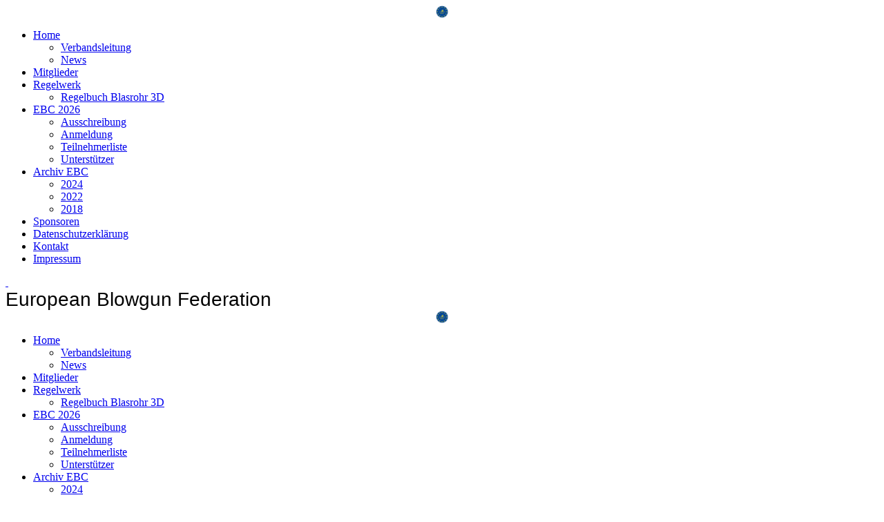

--- FILE ---
content_type: text/html; charset=utf-8
request_url: http://www.ebgf.org/Regelwerk/Regelbuch-Blasrohr-3D/
body_size: 107036
content:
<!DOCTYPE html><html lang="de"><head><meta http-equiv="Content-Type" content="text/html; charset=UTF-8"><title>European Blowgun Federation - Regelbuch Blasrohr 3D</title><meta name="description" content="Dieses Buch beschreibt das Blasrohrschiessen auf 3D Ziele bei Europameisterschaften  "><meta name="keywords" content="EBGF, Regelbuch Blasrohr 3D, Blasrohrschiessen Europa, Manfred Römer, European Blowgun Federation, EBC, European Blowgun Championship"><link href="https://www.ebgf.org/Regelwerk/Regelbuch-Blasrohr-3D/" rel="canonical"><meta content="European Blowgun Federation - Regelbuch Blasrohr 3D" property="og:title"><meta content="website" property="og:type"><meta content="https://www.ebgf.org/Regelwerk/Regelbuch-Blasrohr-3D/" property="og:url"><meta content="http://www.ebgf.org/.cm4all/uproc.php/0/LOGO/EBGF.png" property="og:image"/><script>
              window.beng = window.beng || {};
              window.beng.env = {
                language: "en",
                country: "US",
                mode: "deploy",
                context: "page",
                pageId: "000000982026",
                pageLanguage: "de",
                skeletonId: "",
                scope: "1507578",
                isProtected: false,
                navigationText: "Regelbuch Blasrohr 3D",
                instance: "1",
                common_prefix: "https://web.w4ysites.com",
                design_common: "https://web.w4ysites.com/beng/designs/",
                design_template: "sys/cm_dh_073",
                path_design: "https://web.w4ysites.com/beng/designs/data/sys/cm_dh_073/",
                path_res: "https://web.w4ysites.com/res/",
                path_bengres: "https://web.w4ysites.com/beng/res/",
                masterDomain: "",
                preferredDomain: "",
                preprocessHostingUri: function(uri) {
                  
                    return uri || "";
                  
                },
                hideEmptyAreas: true
              };
            </script><script xmlns="http://www.w3.org/1999/xhtml" src="https://web.w4ysites.com/cm4all-beng-proxy/beng-proxy.js"></script><link xmlns="http://www.w3.org/1999/xhtml" rel="stylesheet" href="https://web.w4ysites.com/.cm4all/e/static/3rdparty/font-awesome/css/font-awesome.min.css"></link><link rel="stylesheet" type="text/css" href="https://web.w4ysites.com/.cm4all/res/static/libcm4all-js-widget/3.89.7/css/widget-runtime.css" />
<link rel="stylesheet" type="text/css" href="https://web.w4ysites.com/.cm4all/res/static/beng-editor/5.3.130/css/deploy.css" />
<link rel="stylesheet" type="text/css" href="https://web.w4ysites.com/.cm4all/res/static/libcm4all-js-widget/3.89.7/css/slideshow-common.css" />
<script src="https://web.w4ysites.com/.cm4all/res/static/jquery-1.7/jquery.js"></script><script src="https://web.w4ysites.com/.cm4all/res/static/prototype-1.7.3/prototype.js"></script><script src="https://web.w4ysites.com/.cm4all/res/static/jslib/1.4.1/js/legacy.js"></script><script src="https://web.w4ysites.com/.cm4all/res/static/libcm4all-js-widget/3.89.7/js/widget-runtime.js"></script>
<script src="https://web.w4ysites.com/.cm4all/res/static/libcm4all-js-widget/3.89.7/js/slideshow-common.js"></script>
<script src="https://web.w4ysites.com/.cm4all/res/static/beng-editor/5.3.130/js/deploy.js"></script>
<script type="text/javascript" src="https://web.w4ysites.com/.cm4all/uro/assets/js/uro-min.js"></script><meta name="viewport" content="width=device-width, initial-scale=1"><link rel="stylesheet" type="text/css" href="https://web.w4ysites.com/.cm4all/designs/static/sys/cm_dh_073/1767916880.4663231/css/main.css"><link rel="stylesheet" type="text/css" href="https://web.w4ysites.com/.cm4all/designs/static/sys/cm_dh_073/1767916880.4663231/css/responsive.css"><link rel="stylesheet" type="text/css" href="https://web.w4ysites.com/.cm4all/designs/static/sys/cm_dh_073/1767916880.4663231/css/cm-templates-global-style.css"><script type="text/javascript" language="javascript" src="https://web.w4ysites.com/.cm4all/designs/static/sys/cm_dh_073/1767916880.4663231/js/fix_sidebar.js"></script><script type="text/javascript" language="javascript" src="https://web.w4ysites.com/.cm4all/designs/static/sys/cm_dh_073/1767916880.4663231/js/effects.js"></script><script type="text/javascript" language="javascript" src="https://web.w4ysites.com/.cm4all/designs/static/sys/cm_dh_073/1767916880.4663231/js/parallax.js"></script><script type="text/javascript" language="javascript" src="https://web.w4ysites.com/.cm4all/designs/static/sys/cm_dh_073/1767916880.4663231/js/cm_template-focus-point.js"></script><script type="text/javascript" language="javascript" src="https://web.w4ysites.com/.cm4all/designs/static/sys/cm_dh_073/1767916880.4663231/js/cm-templates-global-script.js"></script><!--$Id: template.xsl 1832 2012-03-01 10:37:09Z dominikh $--><link href="/.cm4all/handler.php/vars.css?v=20260115115132" type="text/css" rel="stylesheet"><style type="text/css">.cm-logo {background-image: url("/.cm4all/uproc.php/0/LOGO/.EBGF.jpg/picture-1200?_=190304b7550");
        background-position: 50% 50%;
background-size: auto 100%;
background-repeat: no-repeat;
      }</style><script type="text/javascript">window.cmLogoWidgetId = "W4YPRD_cm4all_com_widgets_Logo_6729413";
            window.cmLogoGetCommonWidget = function (){
                return new cm4all.Common.Widget({
            base    : "/Regelwerk/Regelbuch-Blasrohr-3D/index.php/",
            session : "",
            frame   : "",
            path    : "W4YPRD_cm4all_com_widgets_Logo_6729413"
        })
            };
            window.logoConfiguration = {
                "cm-logo-x" : "50%",
        "cm-logo-y" : "50%",
        "cm-logo-v" : "2.0",
        "cm-logo-w" : "auto",
        "cm-logo-h" : "100%",
        "cm-logo-di" : "sys/cm_dh_073",
        "cm-logo-u" : "uro-service://",
        "cm-logo-k" : "%7B%22ticket%22%3A%22%22%2C%22serviceId%22%3A%220%22%2C%22locale%22%3A%22%22%2C%22path%22%3A%22%2FLOGO%22%2C%22name%22%3A%22EBGF.jpg%22%2C%22origin%22%3A%22list%22%2C%22type%22%3A%22image%2Fjpeg%22%2C%22size%22%3A%22117518%22%2C%22width%22%3A%221295%22%2C%22height%22%3A%221181%22%2C%22duration%22%3A%22%22%2C%22rotation%22%3A%22%22%2C%22task%22%3A%22none%22%2C%22progress%22%3A%22none%22%2C%22result%22%3A%22ok%22%2C%22source%22%3A%22%22%2C%22start%22%3A%22190304b7550%22%2C%22now%22%3A%22195c7ec37b5%22%2C%22_folder%22%3Atrue%2C%22_hidden%22%3Afalse%2C%22_hash%22%3A%221e5c32cc%22%2C%22_update%22%3A0%2C%22_media%22%3A%22image%22%2C%22_extension%22%3A%22%22%2C%22_xlate%22%3A%22EBGF.jpg%22%2C%22_index%22%3A1%2C%22_selected%22%3Atrue%7D",
        "cm-logo-bc" : "",
        "cm-logo-ln" : "/Home/index.php/",
        "cm-logo-ln$" : "home",
        "cm-logo-hi" : false
        ,
        _logoBaseUrl : "uro-service:\/\/",
        _logoPath : "%7B%22ticket%22%3A%22%22%2C%22serviceId%22%3A%220%22%2C%22locale%22%3A%22%22%2C%22path%22%3A%22%2FLOGO%22%2C%22name%22%3A%22EBGF.jpg%22%2C%22origin%22%3A%22list%22%2C%22type%22%3A%22image%2Fjpeg%22%2C%22size%22%3A%22117518%22%2C%22width%22%3A%221295%22%2C%22height%22%3A%221181%22%2C%22duration%22%3A%22%22%2C%22rotation%22%3A%22%22%2C%22task%22%3A%22none%22%2C%22progress%22%3A%22none%22%2C%22result%22%3A%22ok%22%2C%22source%22%3A%22%22%2C%22start%22%3A%22190304b7550%22%2C%22now%22%3A%22195c7ec37b5%22%2C%22_folder%22%3Atrue%2C%22_hidden%22%3Afalse%2C%22_hash%22%3A%221e5c32cc%22%2C%22_update%22%3A0%2C%22_media%22%3A%22image%22%2C%22_extension%22%3A%22%22%2C%22_xlate%22%3A%22EBGF.jpg%22%2C%22_index%22%3A1%2C%22_selected%22%3Atrue%7D"
        };
            jQuery(document).ready(function() {
                var href = (beng.env.mode == "deploy" ? "/" : "/Home/index.php/");
                jQuery(".cm-logo").wrap("<a style='text-decoration: none;' href='" + href + "'></a>");
            });
            
          jQuery(document).ready(function() {
            var logoElement = jQuery(".cm-logo");
            logoElement.attr("role", "img");
            logoElement.attr("tabindex", "0");
            logoElement.attr("aria-label", "logo");
          });
        </script><link rel="shortcut icon" type="image/png" href="/.cm4all/sysdb/favicon/icon-32x32_50190dd.png"/><link rel="shortcut icon" sizes="196x196" href="/.cm4all/sysdb/favicon/icon-196x196_50190dd.png"/><link rel="apple-touch-icon" sizes="180x180" href="/.cm4all/sysdb/favicon/icon-180x180_50190dd.png"/><link rel="apple-touch-icon" sizes="120x120" href="/.cm4all/sysdb/favicon/icon-120x120_50190dd.png"/><link rel="apple-touch-icon" sizes="152x152" href="/.cm4all/sysdb/favicon/icon-152x152_50190dd.png"/><link rel="apple-touch-icon" sizes="76x76" href="/.cm4all/sysdb/favicon/icon-76x76_50190dd.png"/><meta name="msapplication-square70x70logo" content="/.cm4all/sysdb/favicon/icon-70x70_50190dd.png"/><meta name="msapplication-square150x150logo" content="/.cm4all/sysdb/favicon/icon-150x150_50190dd.png"/><meta name="msapplication-square310x310logo" content="/.cm4all/sysdb/favicon/icon-310x310_50190dd.png"/><link rel="shortcut icon" type="image/png" href="/.cm4all/sysdb/favicon/icon-48x48_50190dd.png"/><link rel="shortcut icon" type="image/png" href="/.cm4all/sysdb/favicon/icon-96x96_50190dd.png"/><style id="cm_table_styles">
      /*CM187249f0312c4b009e574747_begin*/
        #CM187249f0312c4b009e574747_div {
          margin: 0;
          padding: 0;
          
            width: 100%;
            max-width: 100%;
          
        }
        #CM187249f0312c4b009e574747 {
          border-spacing: 0px;
          
            width: 100%;
          
            margin: 10px 0;
          
            text-align: left;
          
            table-layout: fixed;
          
            border: 1px solid ;
            width: 100%;
          
        }
        #CM187249f0312c4b009e574747 tr.cm_table {
          
            vertical-align: top;
          
        }
        #CM187249f0312c4b009e574747 td.cm_table {
            padding: 5px;
            
              border-right: 1px solid ;
              border-bottom: 1px solid ;
            
        }
        #CM187249f0312c4b009e574747 tr.cm_table.cm_firstrow td.cm_table {
          border-top: 0;
        }
        #CM187249f0312c4b009e574747 tr.cm_table.cm_lastrow td.cm_table {
          border-bottom: 0;
        }
        #CM187249f0312c4b009e574747 td.cm_table.cm_firstcol {
          border-left: 0;
        }
        #CM187249f0312c4b009e574747 td.cm_table.cm_lastcol {
          border-right: 0;
        }
      /*CM187249f0312c4b009e574747_end*/
    
      /*CM187248fb73a1509634a3e6d_begin*/
        #CM187248fb73a1509634a3e6d_div {
          margin: 0;
          padding: 0;
          
            width: 100%;
            max-width: 100%;
          
        }
        #CM187248fb73a1509634a3e6d {
          border-spacing: 0px;
          
            width: 100%;
          
            margin: 10px 0;
          
            text-align: center;
          
            table-layout: fixed;
          
            border: 1px solid ;
            width: 100%;
          
        }
        #CM187248fb73a1509634a3e6d tr.cm_table {
          
            vertical-align: middle;
          
        }
        #CM187248fb73a1509634a3e6d td.cm_table {
            padding: 5px;
            
              border-right: 1px solid ;
              border-bottom: 1px solid ;
            
        }
        #CM187248fb73a1509634a3e6d tr.cm_table.cm_firstrow td.cm_table {
          border-top: 0;
        }
        #CM187248fb73a1509634a3e6d tr.cm_table.cm_lastrow td.cm_table {
          border-bottom: 0;
        }
        #CM187248fb73a1509634a3e6d td.cm_table.cm_firstcol {
          border-left: 0;
        }
        #CM187248fb73a1509634a3e6d td.cm_table.cm_lastcol {
          border-right: 0;
        }
      /*CM187248fb73a1509634a3e6d_end*/
    
      /*CM187248727ae8300562224ac4_begin*/
        #CM187248727ae8300562224ac4_div {
          margin: 0;
          padding: 0;
          
            width: 100%;
            max-width: 100%;
          
        }
        #CM187248727ae8300562224ac4 {
          border-spacing: 0px;
          
            width: 100%;
          
            margin: 10px 0;
          
            text-align: left;
          
            table-layout: fixed;
          
            border: 1px solid ;
            width: 100%;
          
        }
        #CM187248727ae8300562224ac4 tr.cm_table {
          
            vertical-align: top;
          
        }
        #CM187248727ae8300562224ac4 td.cm_table {
            padding: 5px;
            
              border-right: 1px solid ;
              border-bottom: 1px solid ;
            
        }
        #CM187248727ae8300562224ac4 tr.cm_table.cm_firstrow td.cm_table {
          border-top: 0;
        }
        #CM187248727ae8300562224ac4 tr.cm_table.cm_lastrow td.cm_table {
          border-bottom: 0;
        }
        #CM187248727ae8300562224ac4 td.cm_table.cm_firstcol {
          border-left: 0;
        }
        #CM187248727ae8300562224ac4 td.cm_table.cm_lastcol {
          border-right: 0;
        }
      /*CM187248727ae8300562224ac4_end*/
    
      /*CM187247e455333165bc1da30c_begin*/
        #CM187247e455333165bc1da30c_div {
          margin: 0;
          padding: 0;
          
            width: 100%;
            max-width: 100%;
          
        }
        #CM187247e455333165bc1da30c {
          border-spacing: 0px;
          
            width: 100%;
          
            margin: 10px 0;
          
            text-align: left;
          
            table-layout: fixed;
          
            border: 1px solid ;
            width: 100%;
          
        }
        #CM187247e455333165bc1da30c tr.cm_table {
          
            vertical-align: top;
          
        }
        #CM187247e455333165bc1da30c td.cm_table {
            padding: 5px;
            
              border-right: 1px solid ;
              border-bottom: 1px solid ;
            
        }
        #CM187247e455333165bc1da30c tr.cm_table.cm_firstrow td.cm_table {
          border-top: 0;
        }
        #CM187247e455333165bc1da30c tr.cm_table.cm_lastrow td.cm_table {
          border-bottom: 0;
        }
        #CM187247e455333165bc1da30c td.cm_table.cm_firstcol {
          border-left: 0;
        }
        #CM187247e455333165bc1da30c td.cm_table.cm_lastcol {
          border-right: 0;
        }
      /*CM187247e455333165bc1da30c_end*/
    
      /*CM18724d9e7d0903a249a834e2_begin*/
        #CM18724d9e7d0903a249a834e2_div {
          margin: 0;
          padding: 0;
          
            width: 100%;
            max-width: 100%;
          
        }
        #CM18724d9e7d0903a249a834e2 {
          border-spacing: 0px;
          
            width: 100%;
          
            margin: 10px -5px; 
            text-align: left;
          
            table-layout: fixed;
          
            width: 100%;
          
        }
        #CM18724d9e7d0903a249a834e2 tr.cm_table {
          
            vertical-align: top;
          
        }
        #CM18724d9e7d0903a249a834e2 td.cm_table {
            padding: 5px;
            
        }
        #CM18724d9e7d0903a249a834e2 tr.cm_table.cm_firstrow td.cm_table {
          border-top: 0;
        }
        #CM18724d9e7d0903a249a834e2 tr.cm_table.cm_lastrow td.cm_table {
          border-bottom: 0;
        }
        #CM18724d9e7d0903a249a834e2 td.cm_table.cm_firstcol {
          border-left: 0;
        }
        #CM18724d9e7d0903a249a834e2 td.cm_table.cm_lastcol {
          border-right: 0;
        }
      /*CM18724d9e7d0903a249a834e2_end*/
    
      /*CM18724955e2c39531ba83c4d4_begin*/
        #CM18724955e2c39531ba83c4d4_div {
          margin: 0;
          padding: 0;
          
            width: 100%;
            max-width: 100%;
          
        }
        #CM18724955e2c39531ba83c4d4 {
          border-spacing: 0px;
          
            width: 100%;
          
            margin: 10px 0;
          
            text-align: left;
          
            table-layout: fixed;
          
            border: 1px solid ;
            width: 100%;
          
        }
        #CM18724955e2c39531ba83c4d4 tr.cm_table {
          
            vertical-align: top;
          
        }
        #CM18724955e2c39531ba83c4d4 td.cm_table {
            padding: 5px;
            
              border-right: 1px solid ;
              border-bottom: 1px solid ;
            
        }
        #CM18724955e2c39531ba83c4d4 tr.cm_table.cm_firstrow td.cm_table {
          border-top: 0;
        }
        #CM18724955e2c39531ba83c4d4 tr.cm_table.cm_lastrow td.cm_table {
          border-bottom: 0;
        }
        #CM18724955e2c39531ba83c4d4 td.cm_table.cm_firstcol {
          border-left: 0;
        }
        #CM18724955e2c39531ba83c4d4 td.cm_table.cm_lastcol {
          border-right: 0;
        }
      /*CM18724955e2c39531ba83c4d4_end*/
    
      /*CM1872498c7a4a1f7bcc1c1de6_begin*/
        #CM1872498c7a4a1f7bcc1c1de6_div {
          margin: 0;
          padding: 0;
          
            width: 100%;
            max-width: 100%;
          
        }
        #CM1872498c7a4a1f7bcc1c1de6 {
          border-spacing: 0px;
          
            width: 100%;
          
            margin: 10px 0;
          
            text-align: left;
          
            table-layout: fixed;
          
            border: 1px solid ;
            width: 100%;
          
        }
        #CM1872498c7a4a1f7bcc1c1de6 tr.cm_table {
          
            vertical-align: top;
          
        }
        #CM1872498c7a4a1f7bcc1c1de6 td.cm_table {
            padding: 5px;
            
              border-right: 1px solid ;
              border-bottom: 1px solid ;
            
        }
        #CM1872498c7a4a1f7bcc1c1de6 tr.cm_table.cm_firstrow td.cm_table {
          border-top: 0;
        }
        #CM1872498c7a4a1f7bcc1c1de6 tr.cm_table.cm_lastrow td.cm_table {
          border-bottom: 0;
        }
        #CM1872498c7a4a1f7bcc1c1de6 td.cm_table.cm_firstcol {
          border-left: 0;
        }
        #CM1872498c7a4a1f7bcc1c1de6 td.cm_table.cm_lastcol {
          border-right: 0;
        }
      /*CM1872498c7a4a1f7bcc1c1de6_end*/
    
      /*CM187249ca32c5eb0392ffbe16_begin*/
        #CM187249ca32c5eb0392ffbe16_div {
          margin: 0;
          padding: 0;
          
            width: 100%;
            max-width: 100%;
          
        }
        #CM187249ca32c5eb0392ffbe16 {
          border-spacing: 0px;
          
            width: 100%;
          
            margin: 10px 0;
          
            text-align: left;
          
            table-layout: fixed;
          
            border: 1px solid ;
            width: 100%;
          
        }
        #CM187249ca32c5eb0392ffbe16 tr.cm_table {
          
            vertical-align: top;
          
        }
        #CM187249ca32c5eb0392ffbe16 td.cm_table {
            padding: 5px;
            
              border-right: 1px solid ;
              border-bottom: 1px solid ;
            
        }
        #CM187249ca32c5eb0392ffbe16 tr.cm_table.cm_firstrow td.cm_table {
          border-top: 0;
        }
        #CM187249ca32c5eb0392ffbe16 tr.cm_table.cm_lastrow td.cm_table {
          border-bottom: 0;
        }
        #CM187249ca32c5eb0392ffbe16 td.cm_table.cm_firstcol {
          border-left: 0;
        }
        #CM187249ca32c5eb0392ffbe16 td.cm_table.cm_lastcol {
          border-right: 0;
        }
      /*CM187249ca32c5eb0392ffbe16_end*/
    </style><style id="cm_background_queries"></style><script type="application/x-cm4all-cookie-consent" data-code=""></script></head><body ondrop="return false;" class=" device-desktop cm-deploy cm-deploy-342 cm-deploy-4x"><div class="cm-background" data-cm-qa-bg="image"></div><div class="cm-background-video" data-cm-qa-bg="video"></div><div class="cm-background-effects" data-cm-qa-bg="effect"></div><div class="cm-templates-container"><nav class="navigation_wrapper nav_mob" id="cm_navigation"><div class="logo_wrapper"><div class="cm-logo"> </div></div><ul id="cm_mainnavigation"><li id="cm_navigation_pid_926056" class="cm_has_subnavigation"><a title="Home" href="/Home/" class="cm_anchor">Home</a><ul class="cm_subnavigation" id="cm_subnavigation_pid_926056"><li id="cm_navigation_pid_939223"><a title="Verbandsleitung" href="/Home/Verbandsleitung/" class="cm_anchor">Verbandsleitung</a></li><li id="cm_navigation_pid_1014315"><a title="News" href="/Home/News/" class="cm_anchor">News</a></li></ul></li><li id="cm_navigation_pid_926135"><a title="Mitglieder" href="/Mitglieder/" class="cm_anchor">Mitglieder</a></li><li id="cm_navigation_pid_953554" class="cm_current cm_has_subnavigation"><a title="Regelwerk" href="/Regelwerk/" class="cm_anchor">Regelwerk</a><ul class="cm_subnavigation" id="cm_subnavigation_pid_953554"><li id="cm_navigation_pid_982026" class="cm_current"><a title="Regelbuch Blasrohr 3D" href="/Regelwerk/Regelbuch-Blasrohr-3D/" class="cm_anchor">Regelbuch Blasrohr 3D</a></li></ul></li><li id="cm_navigation_pid_1028974" class="cm_has_subnavigation"><a title="EBC 2026" href="/EBC-2026/" class="cm_anchor">EBC 2026</a><ul class="cm_subnavigation" id="cm_subnavigation_pid_1028974"><li id="cm_navigation_pid_1063880"><a title="Ausschreibung" href="/EBC-2026/Ausschreibung/" class="cm_anchor">Ausschreibung</a></li><li id="cm_navigation_pid_1081168"><a title="Anmeldung" href="/EBC-2026/Anmeldung/" class="cm_anchor">Anmeldung</a></li><li id="cm_navigation_pid_1081167"><a title="Teilnehmerliste" href="/EBC-2026/Teilnehmerliste/" class="cm_anchor">Teilnehmerliste</a></li><li id="cm_navigation_pid_1058600"><a title="Unterstützer" href="/EBC-2026/Unterstuetzer/" class="cm_anchor">Unterstützer</a></li></ul></li><li id="cm_navigation_pid_1015346" class="cm_has_subnavigation"><a title="Archiv EBC" href="/Archiv-EBC/" class="cm_anchor">Archiv EBC</a><ul class="cm_subnavigation" id="cm_subnavigation_pid_1015346"><li id="cm_navigation_pid_1031325"><a title="2024 " href="/Archiv-EBC/2024/" class="cm_anchor">2024 </a></li><li id="cm_navigation_pid_1015347"><a title="2022" href="/Archiv-EBC/2022/" class="cm_anchor">2022</a></li><li id="cm_navigation_pid_1015348"><a title="2018" href="/Archiv-EBC/2018/" class="cm_anchor">2018</a></li></ul></li><li id="cm_navigation_pid_927117"><a title="Sponsoren" href="/Sponsoren/" class="cm_anchor">Sponsoren</a></li><li id="cm_navigation_pid_926063"><a title="Datenschutzerklärung" href="/Datenschutzerklaerung/" class="cm_anchor">Datenschutzerklärung</a></li><li id="cm_navigation_pid_926055"><a title="Kontakt" href="/Kontakt/" class="cm_anchor">Kontakt</a></li><li id="cm_navigation_pid_926057"><a title="Impressum" href="/Impressum/" class="cm_anchor">Impressum</a></li></ul></nav><div class="page_wrapper"><header class="head_wrapper cm_can_be_empty" onmouseover="javascript:jQuery('.navigation_wrapper').addClass('open_navigation');" onmouseout="javascript:jQuery('.navigation_wrapper').removeClass('open_navigation');"><div class="head_elements"><div class="toggle_navigation"><a href="javascript:void(0);" class="toggle_navigation btn" onclick="jQuery('body').toggleClass('pinned');"><i class="fa fa-th"></i> </a></div><div class="title_wrapper cm_can_be_empty"><div class="title cm_can_be_empty cm-templates-heading__title" id="title" style=""><span style="font-size: 28px; font-family: Arial, Helvetica, sans-serif;">European Blowgun Federation</span></div></div><div class="logo_wrapper nav_desk"><div class="cm_can_be_empty cm-logo" id="logo"> </div></div></div><nav class="navigation_wrapper nav_desk" id="cm_navigation"><ul id="cm_mainnavigation"><li id="cm_navigation_pid_926056" class="cm_has_subnavigation"><a title="Home" href="/Home/" class="cm_anchor">Home</a><ul class="cm_subnavigation" id="cm_subnavigation_pid_926056"><li id="cm_navigation_pid_939223"><a title="Verbandsleitung" href="/Home/Verbandsleitung/" class="cm_anchor">Verbandsleitung</a></li><li id="cm_navigation_pid_1014315"><a title="News" href="/Home/News/" class="cm_anchor">News</a></li></ul></li><li id="cm_navigation_pid_926135"><a title="Mitglieder" href="/Mitglieder/" class="cm_anchor">Mitglieder</a></li><li id="cm_navigation_pid_953554" class="cm_current cm_has_subnavigation"><a title="Regelwerk" href="/Regelwerk/" class="cm_anchor">Regelwerk</a><ul class="cm_subnavigation" id="cm_subnavigation_pid_953554"><li id="cm_navigation_pid_982026" class="cm_current"><a title="Regelbuch Blasrohr 3D" href="/Regelwerk/Regelbuch-Blasrohr-3D/" class="cm_anchor">Regelbuch Blasrohr 3D</a></li></ul></li><li id="cm_navigation_pid_1028974" class="cm_has_subnavigation"><a title="EBC 2026" href="/EBC-2026/" class="cm_anchor">EBC 2026</a><ul class="cm_subnavigation" id="cm_subnavigation_pid_1028974"><li id="cm_navigation_pid_1063880"><a title="Ausschreibung" href="/EBC-2026/Ausschreibung/" class="cm_anchor">Ausschreibung</a></li><li id="cm_navigation_pid_1081168"><a title="Anmeldung" href="/EBC-2026/Anmeldung/" class="cm_anchor">Anmeldung</a></li><li id="cm_navigation_pid_1081167"><a title="Teilnehmerliste" href="/EBC-2026/Teilnehmerliste/" class="cm_anchor">Teilnehmerliste</a></li><li id="cm_navigation_pid_1058600"><a title="Unterstützer" href="/EBC-2026/Unterstuetzer/" class="cm_anchor">Unterstützer</a></li></ul></li><li id="cm_navigation_pid_1015346" class="cm_has_subnavigation"><a title="Archiv EBC" href="/Archiv-EBC/" class="cm_anchor">Archiv EBC</a><ul class="cm_subnavigation" id="cm_subnavigation_pid_1015346"><li id="cm_navigation_pid_1031325"><a title="2024 " href="/Archiv-EBC/2024/" class="cm_anchor">2024 </a></li><li id="cm_navigation_pid_1015347"><a title="2022" href="/Archiv-EBC/2022/" class="cm_anchor">2022</a></li><li id="cm_navigation_pid_1015348"><a title="2018" href="/Archiv-EBC/2018/" class="cm_anchor">2018</a></li></ul></li><li id="cm_navigation_pid_927117"><a title="Sponsoren" href="/Sponsoren/" class="cm_anchor">Sponsoren</a></li><li id="cm_navigation_pid_926063"><a title="Datenschutzerklärung" href="/Datenschutzerklaerung/" class="cm_anchor">Datenschutzerklärung</a></li><li id="cm_navigation_pid_926055"><a title="Kontakt" href="/Kontakt/" class="cm_anchor">Kontakt</a></li><li id="cm_navigation_pid_926057"><a title="Impressum" href="/Impressum/" class="cm_anchor">Impressum</a></li></ul></nav></header><div class="spacer"></div><div class="cm-kv-0 cm-template-keyvisual__media cm_can_be_empty" id="keyvisual" data-parallax="scroll" data-image-src="" data-speed="0.2"></div><div class="main_wrapper cm-template-content"><div class="subtitle_wrapper"><div class="subtitle cm_can_be_empty cm-templates-heading__subtitle" id="subtitle" style=""><span style="font-size: 20px; font-family: Arial, Helvetica, sans-serif;">Interessenvertretung für den europäischen Blasrohr-Sport </span></div></div><main class="content_main_dho cm-template-content__main cm-templates-text" data-cm-hintable="yes"><h1 style="text-align: center;">Regelbuch Blasrohr 3D</h1><p><br></p><p> </p><div style="text-align: center;">EUROPEAN BLOWGUN FEDERATION</div><div style="text-align: center;">REGELBUCH EBC</div><div style="text-align: center;">BLASROHR 3D</div><div style="text-align: center;">Stand 01. Juli 2025</div><div style="text-align: center;"><br></div><p><br></p><p style="text-align: center;"><strong>INHALTSVERZEICHNIS</strong></p><p style="text-align: center;"><br></p><div id="CM187249f0312c4b009e574747_div" style="overflow-x:auto;"><table id="CM187249f0312c4b009e574747" class="cm_table"><tbody class="cm_table"><tr class="cm_table cm_firstrow"><td class="cm_table cm_firstcol"><p style="text-align: center;"><span style="font-size: 14px; font-family: Arial, Helvetica, sans-serif;">Artikel I<br></span></p></td><td class="cm_table cm_lastcol"><p style="text-align: center;"><span style="font-size: 14px; font-family: Arial, Helvetica, sans-serif;">Allgemeines <br></span></p></td></tr><tr class="cm_table"><td class="cm_table cm_firstcol"><p style="text-align: center;"><span style="font-size: 14px; font-family: Arial, Helvetica, sans-serif;">Artikel II<br></span></p></td><td class="cm_table cm_lastcol"><p style="text-align: center;"><span style="font-size: 14px; font-family: Arial, Helvetica, sans-serif;">Medaillen und Preise<br></span></p></td></tr><tr class="cm_table"><td class="cm_table cm_firstcol"><p style="text-align: center;"><span style="font-size: 14px; font-family: Arial, Helvetica, sans-serif;">Artikel III<br></span></p></td><td class="cm_table cm_lastcol"><p style="text-align: center;"><span style="font-size: 14px; font-family: Arial, Helvetica, sans-serif;">Ausrüstung<br></span></p></td></tr><tr class="cm_table"><td class="cm_table cm_firstcol"><p style="text-align: center;"><span style="font-size: 14px; font-family: Arial, Helvetica, sans-serif;">Artikel IV<br></span></p></td><td class="cm_table cm_lastcol"><p style="text-align: center;"><span style="font-size: 14px; font-family: Arial, Helvetica, sans-serif;">Altersklassen<br></span></p></td></tr><tr class="cm_table"><td class="cm_table cm_firstcol"><p style="text-align: center;"><span style="font-size: 14px; font-family: Arial, Helvetica, sans-serif;">Artikel V<br></span></p></td><td class="cm_table cm_lastcol"><p style="text-align: center;"><span style="font-size: 14px; font-family: Arial, Helvetica, sans-serif;">Scheiben und Auflagen<br></span></p></td></tr><tr class="cm_table"><td class="cm_table cm_firstcol"><p style="text-align: center;"><span style="font-size: 14px; font-family: Arial, Helvetica, sans-serif;">Artikel VI<br></span></p></td><td class="cm_table cm_lastcol"><p style="text-align: center;"><span style="font-size: 14px; font-family: Arial, Helvetica, sans-serif;">Wettbewerbe<br></span></p></td></tr><tr class="cm_table"><td class="cm_table cm_firstcol"><p style="text-align: center;"><span style="font-size: 14px; font-family: Arial, Helvetica, sans-serif;">Artikel VII<br></span></p></td><td class="cm_table cm_lastcol"><p style="text-align: center;"><span style="font-size: 14px; font-family: Arial, Helvetica, sans-serif;">Wertung <br></span></p></td></tr><tr class="cm_table"><td class="cm_table cm_firstcol"><p style="text-align: center;"><span style="font-size: 14px; font-family: Arial, Helvetica, sans-serif;">Artikel VIII<br></span></p></td><td class="cm_table cm_lastcol"><p style="text-align: center;"><span style="font-size: 14px; font-family: Arial, Helvetica, sans-serif;">Einspruch<br></span></p></td></tr><tr class="cm_table"><td class="cm_table cm_firstcol"><p style="text-align: center;"><span style="font-size: 14px; font-family: Arial, Helvetica, sans-serif;">Artikel IX<br></span></p></td><td class="cm_table cm_lastcol"><p style="text-align: center;"><span style="font-size: 14px; font-family: Arial, Helvetica, sans-serif;">Sicherheit<br></span></p></td></tr><tr class="cm_table"><td class="cm_table cm_firstcol"><p style="text-align: center;"><span style="font-size: 14px; font-family: Arial, Helvetica, sans-serif;">Artikel X<br></span></p></td><td class="cm_table cm_lastcol"><p style="text-align: center;"><span style="font-size: 14px; font-family: Arial, Helvetica, sans-serif;"> Haftung<br></span></p></td></tr><tr class="cm_table cm_lastrow"><td class="cm_table cm_firstcol"><p style="text-align: center;"><span style="font-size: 14px; font-family: Arial, Helvetica, sans-serif;">Artikel XI</span><br></p></td><td style="text-align: center;" class="cm_table cm_lastcol"><p><span style="font-size: 14px; font-family: Arial, Helvetica, sans-serif;">Nationale Veranstaltungen</span><br></p></td></tr></tbody></table></div><p> </p><p><strong>ARTIKEL I   ALLGEMEINES</strong><br><span style="font-size: 14px; font-family: Arial, Helvetica, sans-serif;">Mitglieder der European Blowgun Federation müssen folgenden Regeln entsprechend handeln, wenn sie an nationalen sowie internationalen Veranstaltungen der EBGF teilnehmen oder diese ausrichten.</span></p><p><span style="font-size: 14px; font-family: Arial, Helvetica, sans-serif;">1.1<br>Ziel der EBGF ist es, in den Mitgliedsländern einen einheitlichen Standard zu erreichen.<br>1.2<br>Die Europameisterschaften 3D finden alle 2 Jahre (in geraden Jahren) statt.<br>1.3<br>Interessierte Organisationen, die eine Europameisterschaft (European Blowgun Championship – EBC) veranstalten möchten, können sich unter office@ebgf.org über den Mitgliedsverband, in dessen Land die Meisterschaft stattfinden soll, bewerben.<br>1.4<br>Die Bewerbung muss schriftlich erfolgen und enthält:<br>• Name der Organisation<br>• Name, Telefonnummer und E-Mail-Adresse der Ansprechperson gegenüber EBGF<br>• Termin<br>• Veranstaltungsort<br>• Begründung der Bewerbung<br>1.5<br>Die EBGF entscheidet über die Vergabe mittels Verbandsleitungsbeschluss.</span></p><p><br><strong>Artikel II Medaillen und Preise</strong><br><span style="font-size: 14px; font-family: Arial, Helvetica, sans-serif;">2.1.<br>Meisterschaftsmedaillen werden dem<br>Erstplatzierten in Gold<br>Zweitplatzierten in Silber und<br>Drittplatzierten in Bronze<br>in jeder Disziplin und Altersklasse zuerkannt.<br>2.2.<br>Bei Europameisterschaften werden - zusätzlich zu Pkt. 2.1.- Preise an die fünf besten Schützen jeder Disziplin und Altersklasse vergeben.</span></p><p><br><strong>Artikel III Ausrüstung</strong><br><span style="font-size: 14px; font-family: Arial, Helvetica, sans-serif;">Jeder Schütze ist selbst für die Regelkonformität seiner Ausrüstung verantwortlich.<br>3.1<br>Bei jedem Verstoß gegen die gültigen Wettkampfregeln kann der Schütze aus der Wertung genommen werden.<br>3.2<br>Die Ausrüstung wird vor jedem Wettkampf kontrolliert. Weiters sind Kontrollen jederzeit - während und unmittelbar nach dem Wettkampf - möglich.<br>3.1. Das Blasrohr<br>Zugelassen sind alle Blasrohre der Klassen B und C.<br>3.1.1<br>Blasrohrklasse B – mit einer Gesamtlänge bis 170 cm<br>3.1.2<br>Blasrohrklasse C – mit einer Gesamtlänge bis 130 cm<br>3.1.3<br>Kaliber, Wandungsdicke und Gewicht des Blasrohrs sind frei wählbar.<br>3.1.1.1<br>Es sind KEINE Zielhilfen (Visiere, Markierungen auf Erhöhungen am Rohrende, Entfernungsmesser etc.) erlaubt.<br>3.1.1.2<br>Stützen, Stative/Lafetten sind nur für Teilnehmer zulässig, die zum Schießen nur eine Hand verwenden können. Die Verbindung zwischen Stativ und Blasrohr muss frei beweglich sein (z.B. ein Kugelkopf) und darf während der Schussabgabe nicht arretiert sein.</span></p><p><span style="font-size: 14px; font-family: Arial, Helvetica, sans-serif;"><strong>3.2 Pfeile</strong><br>Pfeilmaterial, Gewicht und Länge der Pfeile sind frei wählbar.<br>3.2.1<br>Die Pfeile müssen als 1. und 2. Pfeil, und individuell erkennbar sein (z.B. Initialen des Schützen).<br>3.2.2<br>Die im Wettkampf verwendeten Pfeile müssen in Machart, Länge und Gewicht identisch sein. Diese dürfen während des Wettkampfes nicht auf eine andere Bauart gewechselt werden.<br>3.2.3<br>Der maximale Durchmesser von Pfeilspitze / Schaft darf 4 mm nicht überschreiten.<br>Es dürfen nur Pfeile mit einer Spitze verwendet werden.<br>3.2.4<br>NICHT zulässig sind Jagdpfeile (Broadhead-Darts, Mini Broadhead-Darts, RazorTip Broadhead-Darts, Speerbolzen Darts), Stöpselpfeile (Stun-Darts), Multi-Darts, Soft-Darts (NERF), sowie Effekt-, Kugel- und Helicopter-Darts:</span></p><p><br><strong>Artikel IV Altersklassen</strong></p><div id="CM187248fb73a1509634a3e6d_div" style="overflow-x:auto;"><table id="CM187248fb73a1509634a3e6d" class="cm_table"><tbody class="cm_table"><tr class="cm_table cm_firstrow"><td class="cm_table cm_firstcol"><p><span style="font-size: 14px; font-family: Arial, Helvetica, sans-serif;">Schüler I</span></p></td><td class="cm_table cm_lastcol"><p><span style="font-size: 14px; font-family: Arial, Helvetica, sans-serif;">7 -10 Jahre</span></p></td></tr><tr class="cm_table"><td class="cm_table cm_firstcol"><p><span style="font-size: 14px; font-family: Arial, Helvetica, sans-serif;">Schüler II<br></span></p></td><td class="cm_table cm_lastcol"><p><span style="font-size: 14px; font-family: Arial, Helvetica, sans-serif;">11 – 13 Jahre<br></span></p></td></tr><tr class="cm_table"><td class="cm_table cm_firstcol"><p><span style="font-size: 14px; font-family: Arial, Helvetica, sans-serif;">Jugend<br></span></p></td><td class="cm_table cm_lastcol"><p><span style="font-size: 14px; font-family: Arial, Helvetica, sans-serif;">14 – 16 Jahre<br></span></p></td></tr><tr class="cm_table"><td class="cm_table cm_firstcol"><p><span style="font-size: 14px; font-family: Arial, Helvetica, sans-serif;">Damen<br></span></p></td><td class="cm_table cm_lastcol"><p><span style="font-size: 14px; font-family: Arial, Helvetica, sans-serif;">ab 17 Jahre<br></span></p></td></tr><tr class="cm_table"><td class="cm_table cm_firstcol"><p><span style="font-size: 14px; font-family: Arial, Helvetica, sans-serif;">Herren<br></span></p></td><td class="cm_table cm_lastcol"><p><span style="font-size: 14px; font-family: Arial, Helvetica, sans-serif;">ab 17 Jahre<br></span></p></td></tr><tr class="cm_table cm_lastrow"><td class="cm_table cm_firstcol"><p><span style="font-size: 14px; font-family: Arial, Helvetica, sans-serif;">Para - Schützen <br></span></p></td><td class="cm_table cm_lastcol"><p><span style="font-size: 14px; font-family: Arial, Helvetica, sans-serif;">ab 11 Jahre </span><br></p></td></tr></tbody></table></div><p><span style="font-size: 14px; font-family: Arial, Helvetica, sans-serif;">4.1<br>Der Altersstichtag ist der Vortag des Turniers.</span></p><p><span style="font-size: 14px; font-family: Arial, Helvetica, sans-serif;">4.2.<br>Schüler und Jugendliche haben einen Altersnachweis vorzuweisen.</span></p><p><strong>Artikel V Scheiben / Auflagen</strong></p><div class="clearFloating" style="clear:both;height: 0px; width: auto;"></div><div id="widgetcontainer_W4YPRD_cm4all_com_widgets_UroPhoto_7229367" class="cm_widget cm4all_com_widgets_UroPhoto cm_widget_float_right" style="width:25%; max-width:800px; "><div class="cm_widget_anchor"><a name="W4YPRD_cm4all_com_widgets_UroPhoto_7229367" id="widgetanchor_W4YPRD_cm4all_com_widgets_UroPhoto_7229367"><!--cm4all.com.widgets.UroPhoto--></a></div><div xmlns="http://www.w3.org/1999/xhtml" data-uro-type="image" style="width:100%;height:100%;" id="uroPhotoOuterW4YPRD_cm4all_com_widgets_UroPhoto_7229367">            <picture><source srcset="/.cm4all/uproc.php/0/Fotos/.Fuchs.jpg/picture-1600?_=18724e146ed 1x, /.cm4all/uproc.php/0/Fotos/.Fuchs.jpg/picture-2600?_=18724e146ed 2x" media="(min-width:800px)"><source srcset="/.cm4all/uproc.php/0/Fotos/.Fuchs.jpg/picture-1200?_=18724e146ed 1x, /.cm4all/uproc.php/0/Fotos/.Fuchs.jpg/picture-1600?_=18724e146ed 2x" media="(min-width:600px)"><source srcset="/.cm4all/uproc.php/0/Fotos/.Fuchs.jpg/picture-800?_=18724e146ed 1x, /.cm4all/uproc.php/0/Fotos/.Fuchs.jpg/picture-1200?_=18724e146ed 2x" media="(min-width:400px)"><source srcset="/.cm4all/uproc.php/0/Fotos/.Fuchs.jpg/picture-400?_=18724e146ed 1x, /.cm4all/uproc.php/0/Fotos/.Fuchs.jpg/picture-800?_=18724e146ed 2x" media="(min-width:200px)"><source srcset="/.cm4all/uproc.php/0/Fotos/.Fuchs.jpg/picture-200?_=18724e146ed 1x, /.cm4all/uproc.php/0/Fotos/.Fuchs.jpg/picture-400?_=18724e146ed 2x" media="(min-width:100px)"><img src="/.cm4all/uproc.php/0/Fotos/.Fuchs.jpg/picture-200?_=18724e146ed" data-uro-original="/.cm4all/uproc.php/0/Fotos/Fuchs.jpg?_=18724e146ed" onerror="uroGlobal().util.error(this, '', 'uro-widget')" data-uro-width="800" data-uro-height="800" alt="" style="width:100%;" title="" loading="lazy"></picture>
<span></span></div></div><p><span style="font-size: 14px; font-family: Arial, Helvetica, sans-serif;">Als Ziele werden ausschließlich dreidimensionale Scheiben<br>(vorwiegend tierähnliche Kunststoffnachbildungen)<br>mit Wertungszonen verwendet.</span></p><p><span style="font-size: 14px;">5.1</span></p><p><span style="font-size: 14px;">Die 3D Scheiben werden senkrecht gemessen, durch die Mitte des Spotbereiches, in vier Gruppen eingeteilt.</span></p><div id="CM187248727ae8300562224ac4_div" style="overflow-x:auto;"><table id="CM187248727ae8300562224ac4" class="cm_table"><tbody class="cm_table"><tr class="cm_table cm_firstrow"><td class="cm_table cm_firstcol"><p><br></p></td><td style="text-align: center;" class="cm_table"><p><span style="font-weight: bold; font-size: 14px; font-family: Arial, Helvetica, sans-serif;">Gruppe 1</span></p></td><td style="text-align: center;" class="cm_table"><p><span style="font-weight: bold; font-size: 14px; font-family: Arial, Helvetica, sans-serif;">Gruppe 2</span></p></td><td style="text-align: center;" class="cm_table"><p><span style="font-weight: bold; font-size: 14px; font-family: Arial, Helvetica, sans-serif;">Gruppe 3</span></p></td><td style="text-align: center;" class="cm_table cm_lastcol"><p><span style="font-weight: bold; font-size: 14px; font-family: Arial, Helvetica, sans-serif;">Gruppe 4</span></p></td></tr><tr class="cm_table cm_lastrow"><td style="text-align: center;" class="cm_table cm_firstcol"><p><span style="font-size: 14px; font-family: Arial, Helvetica, sans-serif;">Größe Vital<br></span></p></td><td style="text-align: center;" class="cm_table"><p><span style="font-size: 14px; font-family: Arial, Helvetica, sans-serif;">&gt; 250 mm<br></span></p></td><td style="text-align: center;" class="cm_table"><p><span style="font-size: 14px; font-family: Arial, Helvetica, sans-serif;">200-250 mm<br></span></p></td><td style="text-align: center;" class="cm_table"><p><span style="font-size: 14px; font-family: Arial, Helvetica, sans-serif;">150-200 mm<br></span></p></td><td style="text-align: center;" class="cm_table cm_lastcol"><p><span style="font-size: 14px; font-family: Arial, Helvetica, sans-serif;">&lt; 150 mm</span><br></p></td></tr></tbody></table></div><p><br><span style="font-size: 14px;">5.2 </span><span style="font-size: 14px;">Entfernungen</span></p><div id="CM187247e455333165bc1da30c_div" style="overflow-x:auto;"><table id="CM187247e455333165bc1da30c" class="cm_table"><tbody class="cm_table"><tr class="cm_table cm_firstrow"><td class="cm_table cm_firstcol"><p><br></p></td><td style="text-align: center;" class="cm_table"><p><strong style="font-size: 14px; font-family: Arial, Helvetica, sans-serif;">Gruppe 1</strong><br><span style="font-size: 11px; font-family: Arial, Helvetica, sans-serif;">Größe Vital ab 250 mm</span><br></p></td><td style="text-align: center;" class="cm_table"><p><strong style="font-size: 14px; font-family: Arial, Helvetica, sans-serif;">Gruppe 2</strong><br><span style="font-size: 11px; font-family: Arial, Helvetica, sans-serif;">Größe Vital 200-250 mm</span><br><br></p></td><td style="text-align: center;" class="cm_table"><p><strong style="font-size: 14px; font-family: Arial, Helvetica, sans-serif;">Gruppe 3</strong><br><span style="font-size: 11px; font-family: Arial, Helvetica, sans-serif;">Größe Vital 150-200 mm</span><br><br></p></td><td style="text-align: center;" class="cm_table cm_lastcol"><p><strong style="font-size: 14px; font-family: Arial, Helvetica, sans-serif;">Gruppe 4</strong><br><span style="font-size: 11px; font-family: Arial, Helvetica, sans-serif;">Größe Vital bis 150 mm</span><br></p></td></tr><tr class="cm_table"><td class="cm_table cm_firstcol"><p><span style="font-size: 14px; font-family: Arial, Helvetica, sans-serif;">Weißer Pflock <br></span></p></td><td class="cm_table"><p style="text-align: center;"><span style="font-size: 14px; font-family: Arial, Helvetica, sans-serif;">10 - 20 m</span></p></td><td class="cm_table"><p style="text-align: center;"><span style="font-size: 14px; font-family: Arial, Helvetica, sans-serif;">7 - 15 m</span></p></td><td class="cm_table"><p style="text-align: center;"><span style="font-size: 14px; font-family: Arial, Helvetica, sans-serif;">5 - 12 m</span></p></td><td class="cm_table cm_lastcol"><p style="text-align: center;"><span style="font-size: 14px; font-family: Arial, Helvetica, sans-serif;">3 - 9 m</span></p></td></tr><tr class="cm_table cm_lastrow"><td class="cm_table cm_firstcol"><p><span style="font-size: 14px; font-family: Arial, Helvetica, sans-serif;">Blauer Pflock</span></p></td><td class="cm_table"><p style="text-align: center;"><span style="font-size: 14px; font-family: Arial, Helvetica, sans-serif;">15 - 28 m</span></p></td><td class="cm_table"><p style="text-align: center;"><span style="font-size: 14px; font-family: Arial, Helvetica, sans-serif;">10 - 20 m</span></p></td><td class="cm_table"><p style="text-align: center;"><span style="font-size: 14px; font-family: Arial, Helvetica, sans-serif;">7 - 14 m</span></p></td><td class="cm_table cm_lastcol"><p style="text-align: center;"><span style="font-size: 14px; font-family: Arial, Helvetica, sans-serif;">3 - 9 m</span></p></td></tr></tbody></table></div><p><br></p><p><br></p><p><span style="font-size: 14px;"><strong style="font-size: 16px; font-family: Arial, Helvetica, sans-serif;">Artikel VI Wettbewerb</strong></span></p><p><span style="font-size: 14px; font-family: Arial, Helvetica, sans-serif;">Die EBC ist ein 3-tägiges Turnier.</span></p><p><span style="font-size: 14px; font-family: Arial, Helvetica, sans-serif;"><br><strong>6.1. Einladung</strong><br>Jede Organisation muss mindestens neun Monate vor dem Wettkampf eine Einladung veröffentlichen, in der alle notwendigen Informationen enthalten sind.<br>• Termin<br>• Veranstaltungsort<br>• Altersklassen</span><br><span style="font-size: 14px; font-family: Arial, Helvetica, sans-serif;">• Nenngeld<br>• Anmeldeformulare<br>• Anmeldefrist<br>• Information zu Übernachtungsmöglichkeiten<br>• Name der Organisation (Veranstalter)</span></p><p><span style="font-size: 14px; font-family: Arial, Helvetica, sans-serif;"><strong>6.2 Teilnehmer</strong><br>Die EBC ist eine offene Veranstaltung, an der jeder Europäer teilnehmen kann.</span></p><p><span style="font-size: 14px; font-family: Arial, Helvetica, sans-serif;">Die nationale Zugehörigkeit richtet sich nach der Staatsbürgerschaft.<br></span></p><p><span style="font-size: 14px; font-family: Arial, Helvetica, sans-serif;">6.2.1                                                                                                                                                                              </span><span style="font-size: 14px;"> In Ländern mit bestehenden Nationalverbänden, die Mitglieder in der EBGF sind, entscheiden diese über die Startberechtigung der Teilnehmer.</span></p><p><span style="font-size: 14px; font-family: Arial, Helvetica, sans-serif;">6.2.2<br>Die Nennung kann nur in einer Blasrohrklasse erfolgen.</span></p><p><span style="font-size: 14px;">6.2.3<br>Eine Teilnehmerliste ist zumindest 1x  wöchentlich zu aktualisieren und zu veröffentlichen.<br><br></span><span style="font-size: 14px; font-family: Arial, Helvetica, sans-serif;">6.2.3<br>Die Organisation stellt jedem Teilnehmer eine Akkreditierung aus. Dieser Nachweis ist während des Turniers mitzuführen und auf Verlangen vorzuzeigen.</span></p><p><span style="font-size: 14px; font-family: Arial, Helvetica, sans-serif;">6.2.4<br>Den Teilnehmern ist ein Programm für die EBC mit den relevanten Daten auszufolgen.</span></p><p><span style="font-size: 14px; font-family: Arial, Helvetica, sans-serif;"><strong>6.3 Wettkampfleitung</strong><br>• Ein Wettkampfleiter</span><br><span style="font-size: 14px; font-family: Arial, Helvetica, sans-serif;">• Je Parcours mindestens ein Schiedsrichter<br>6.3.1<br>Der Wettkampfleiter ist für die ordnungsgemäße Durchführung des Wettkampfes verantwortlich.<br>6.3.2<br>Aufgaben der Schiedsrichter<br>• Sie überprüfen die Ausrüstung aller Teilnehmer vor dem Turnier und jederzeit </span><span style="font-size: 14px; font-family: Arial, Helvetica, sans-serif;">während des Turniers<br>• Sie kontrollieren alle Distanzen und die korrekte Anordnung der Parcours<br>• Sie kontrollieren die Durchführung des Schießens und der </span><span style="font-size: 14px; font-family: Arial, Helvetica, sans-serif;">Wertung<br>6.3.3<br>Gemeinsam mit dem Wettkampfleiter behandeln sie alle auftretenden Unstimmigkeiten.<br><strong>6.4 Berufungsjury</strong><br>Die Berufungsjury besteht aus drei Mitgliedern die nicht der Wettkampfleitung angehören.<br>6.4.1<br>Die Entscheidungen der Berufungsjury sind endgültig.<br><strong>6.5. Ablauf</strong></span></p><p><span style="font-size: 14px; font-family: Arial, Helvetica, sans-serif;">6.5.1<br>1. Tag<br>Ausrüstung/Gerätekontrolle<br>Offizielles Training<br>Eröffnungszeremonie – Empfang der Teilnehmer<br>6.5.2<br>2. Tag</span><span style="font-size: 14px; font-family: Arial, Helvetica, sans-serif;"> </span><br><span style="font-size: 14px; font-family: Arial, Helvetica, sans-serif;">Einschießen </span><br><span style="font-size: 14px; font-family: Arial, Helvetica, sans-serif;">6.5.2.1<br>Gruppeneinteilung<br>Die Gruppeneinteilung hat - wenn mindestens 3 Teilnehmer in jeder Klasse - getrennt nach Schüler I, Schüler II, Jugend, Damen und Herren zu erfolgen.<br>6.5.2.2<br>Wettkampf<br>Vormittag    Start bei den Scheiben Parcours 1 / Parcours 2<br>Nachmittag Start bei den Scheiben Parcours 2 / Parcours 1<br>6.5.3<br>3. Tag</span><span style="font-size: 14px; font-family: Arial, Helvetica, sans-serif;"> </span><br><span style="font-size: 14px; font-family: Arial, Helvetica, sans-serif;">Einschießen</span></p><p><span style="font-size: 14px; font-family: Arial, Helvetica, sans-serif;">6.5.3.1<br>Gruppeneinteilung<br>Die Gruppeneinteilung hat - wenn mindestens 3 Teilnehmer in jeder Klasse - nach den Ergebnissen des 1. Tages, in absteigender Reihenfolge, getrennt nach Schüler I, Schüler II, Jugend, Damen und Herren zu erfolgen.<br>6.5.3.2<br>Wettkampf<br>Vormittag    Start bei den Scheiben Parcours 3 / Parcours 4<br>Nachmittag Start bei den Scheiben Parcours 4 / Parcours 3<br>6.5.3.3<br>Siegerehrung<br>6.5.3.4<br>Schlusszeremonie<br><strong>6.6 Parcours</strong><br>Es sind vier unterschiedliche Parcours aufzustellen.</span></p><p><span style="font-size: 14px; font-family: Arial, Helvetica, sans-serif;">6.6.1<br>Die Parcours sind mit je 20 3D-Scheiben zu planen, wobei von jeder Gruppe (siehe Punkt 5.1) mindestens ein Ziel aufzustellen ist.</span></p><p><span style="font-size: 14px; font-family: Arial, Helvetica, sans-serif;">Es sind ausschließlich unbekannte Entfernungen zu pflocken.,</span></p><p><span style="font-size: 14px;">6.6.2</span></p><p><span style="font-size: 14px;">Alle 3D-Scheiben müssen so gestellt werden, dass jegliche Gefährdungen ausgeschlossen sind.</span></p><p><span style="font-size: 14px; font-family: Arial, Helvetica, sans-serif;">6.6.3<br>Schussbahnen müssen frei sein, damit die Pfeile nicht mit Laubwerk oder Ästen in Berührung kommen.<br>6.6.4<br>Personen jeder Größe müssen freie Sicht auf die ganze 3D Scheibe haben.<br>6.6.5<br>Die 3D-Scheiben sind mit durchgehenden Nummern von 1 bis 20 zu versehen. Die Nummern müssen deutlich sichtbar sein und die Scheibennummer eindeutig identifizieren. Sie müssen 5 – 10 m vor dem ersten Abschusspflock für diese Scheibe aufgestellt werden.<br></span></p><div id="CM18724d9e7d0903a249a834e2_div" style="overflow-x:auto;"><table id="CM18724d9e7d0903a249a834e2" class="cm_table"><tbody class="cm_table"><tr class="cm_table cm_firstrow cm_lastrow"><td class="cm_table cm_firstcol"><p><span style="font-size: 14px; font-family: Arial, Helvetica, sans-serif;">6.6.6<br>Bei diesen Nummern ist ein Foto dieser 3D-Scheibe<br>mit deutlich sichtbaren Innenkill anzubringen.</span><br></p></td><td style="text-align: left;" class="cm_table cm_lastcol"><div class="clearFloating" style="clear:both;height: 0px; width: auto;"></div><div id="widgetcontainer_W4YPRD_cm4all_com_widgets_UroPhoto_7229362" class="cm_widget cm4all_com_widgets_UroPhoto cm_widget_float_left" style="width:35.7%; max-width:500px; "><div class="cm_widget_anchor"><a name="W4YPRD_cm4all_com_widgets_UroPhoto_7229362" id="widgetanchor_W4YPRD_cm4all_com_widgets_UroPhoto_7229362"><!--cm4all.com.widgets.UroPhoto--></a></div><div xmlns="http://www.w3.org/1999/xhtml" data-uro-type="image" style="width:100%;height:100%;" id="uroPhotoOuterW4YPRD_cm4all_com_widgets_UroPhoto_7229362">            <picture><source srcset="/.cm4all/uproc.php/0/Fotos/.Schakal.jpeg/picture-1600?_=18724cd21a0 1x, /.cm4all/uproc.php/0/Fotos/.Schakal.jpeg/picture-2600?_=18724cd21a0 2x" media="(min-width:800px)"><source srcset="/.cm4all/uproc.php/0/Fotos/.Schakal.jpeg/picture-1200?_=18724cd21a0 1x, /.cm4all/uproc.php/0/Fotos/.Schakal.jpeg/picture-1600?_=18724cd21a0 2x" media="(min-width:600px)"><source srcset="/.cm4all/uproc.php/0/Fotos/.Schakal.jpeg/picture-800?_=18724cd21a0 1x, /.cm4all/uproc.php/0/Fotos/.Schakal.jpeg/picture-1200?_=18724cd21a0 2x" media="(min-width:400px)"><source srcset="/.cm4all/uproc.php/0/Fotos/.Schakal.jpeg/picture-400?_=18724cd21a0 1x, /.cm4all/uproc.php/0/Fotos/.Schakal.jpeg/picture-800?_=18724cd21a0 2x" media="(min-width:200px)"><source srcset="/.cm4all/uproc.php/0/Fotos/.Schakal.jpeg/picture-200?_=18724cd21a0 1x, /.cm4all/uproc.php/0/Fotos/.Schakal.jpeg/picture-400?_=18724cd21a0 2x" media="(min-width:100px)"><img src="/.cm4all/uproc.php/0/Fotos/.Schakal.jpeg/picture-200?_=18724cd21a0" data-uro-original="/.cm4all/uproc.php/0/Fotos/Schakal.jpeg?_=18724cd21a0" onerror="uroGlobal().util.error(this, '', 'uro-widget')" data-uro-width="500" data-uro-height="471" alt="" style="width:100%;" title="" loading="lazy"></picture>
<span></span></div></div><p><br></p><p><br></p><p><br></p></td></tr></tbody></table></div><p><span style="font-size: 14px;">6.6.7</span></p><p><span style="font-size: 14px;">Diese Scheibennummern dienen auch als Wartebereich für die Gruppen, die darauf warten, dass sie mit dem Schießen an der Reihe sind.</span><br></p><p><span style="font-size: 14px; font-family: Arial, Helvetica, sans-serif;">6.6.8<br>Vom Wartebereich aus sollte ersichtlich sein, ob jemand am Pflock steht.<br>6.7<br>Es wird eine 2 Pfeilrunde geschossen (trifft 1. Pfeil nicht wird 2. Pfeil geschossen).<br></span></p><p><strong style="font-size: 14px;">6.8 Abschusspflöcke / Schussregeln</strong><br></p><p><span style="font-size: 14px; font-family: Arial, Helvetica, sans-serif;">Weiß – Schüler I, Schüler II, Handicap Schützen<br>Blau - Jugend, Damen, Herren<br>6.8.1<br>Es gibt nur einen Abschusspflock pro Ziel und Kategorie. Es darf nur ein Schütze beim Abschusspflock sein.<br>6.8.2<br>Der Abschusspflock muss bei der Schussabgabe mit einem Körperteil berührt werden.<br>6.8.3<br>Der Schütze darf beim Abschuss nicht vor dem Abschusspflock sein.<br>6.8.4<br>Je Ziel hat der Teilnehmer maximal 2 Minuten Zeit zur Abgabe seiner Schüsse.<br>Die Zeit beginnt zu laufen, sobald der Schütze den Abschusspflock erreicht.<br>6.8.5<br>Kein Schütze darf zur Scheibe vorgehen, bevor nicht alle Schützen der Gruppe mit dem Schießen fertig sind.<br>Ausnahme: Kurze Distanzen - siehe Punkt 7.3.1<br>6.8.6.<br>Geschossen wird im Rotationsprinzip.<br>(3D-Scheibe 1 - Schütze A B C D, 3D-Scheibe 2 - Schütze B C D A, usw.).<br>6.9 Verlorener Pfeil<br>Sollte ein Pfeil aus dem Blasrohr herausrutschen oder dem Schützen herunterfallen, ist dieser nur erneut zu benutzen, wenn der Pfeil, unter Berührung des Abschusspflockes, mit den Händen erreicht werden kann.<br>6.9.1<br>Wenn der Schütze den Pfeil nicht erreicht, gilt dieser Pfeil als geschossen.</span></p><p><span style="font-size: 14px; font-family: Arial, Helvetica, sans-serif;"><strong>6.10 Gruppeneinteilung</strong><br>Mindestens 3 Personen, maximal 7 Personen je Gruppe<br>6.10.1<br>Die Schreiber werden von der Gruppe bestimmt. Wenn sich die Gruppe nicht einigen kann, werden die Schreiber vom Veranstalter bestimmt.<br>6.10.2.<br>Der erste in der Gruppe aufgelistete Schütze ist der Gruppenleiter.</span></p><p><span style="font-size: 14px; font-family: Arial, Helvetica, sans-serif;"><strong>6.11 Trefferaufnahme</strong><br>Doppelte Schreibweise ist verpflichtend.<br>6.11.1<br>Die geschossene Punktezahl wird von zwei Schreibern in zwei getrennte Schusszettel eingetragen. Die Schreiber erstellen laufend Gesamtergebnisse und vergleichen diese an jeder Scheibe.<br>6.11.2<br>Für den Fall, dass es unterschiedliche Wertungen auf den beiden Schusszetteln eines Schützen gibt, zählt bei der Auswertung der niedrigere Wert.<br>6.11.3<br>Die Schusszettel müssen vor der Abgabe von den Schreibern und den Schützen unterschrieben werden.</span></p><p><span style="font-size: 14px; font-family: Arial, Helvetica, sans-serif;">Der Schütze bestätigt damit, dass er mit dem Wert jedes eingetragenen Pfeils einverstanden ist.<br></span></p><p><span style="font-size: 14px; font-family: Arial, Helvetica, sans-serif;">6.11.4.<br>Findet eine elektronische Trefferaufnahme statt, müssen trotzdem Schusszettel geführt werden. Im Zweifelsfall gelten die Einträge auf dem Schusszettel.<br><br></span></p><p><strong>Artikel VII Wertung</strong></p><p><span style="font-size: 14px; font-family: Arial, Helvetica, sans-serif;">Wenn ein Pfeil vom Ziel abprallt (Pfeil liegt vor dem Ziel) wird der Schuss mit einem Ersatzpfeil wiederholt.</span></p><p><span style="font-size: 14px; font-family: Arial, Helvetica, sans-serif;">Das gleiche gilt, wenn ein Pfeil von einem anderen Pfeil getroffen wird, und beide vom Ziel herausfallen</span></p><p><span style="font-size: 14px; font-family: Arial, Helvetica, sans-serif;">7.1.<br>Zwei-Pfeile-Runde</span></p><div id="CM18724955e2c39531ba83c4d4_div" style="overflow-x:auto;"><table id="CM18724955e2c39531ba83c4d4" class="cm_table"><tbody class="cm_table"><tr class="cm_table cm_firstrow"><td class="cm_table cm_firstcol"><p><br></p></td><td class="cm_table"><p style="text-align: center;"><strong style="font-size: 14px; font-family: Arial, Helvetica, sans-serif;">Spot <br></strong></p></td><td class="cm_table"><p style="text-align: center;"><strong style="font-size: 14px; font-family: Arial, Helvetica, sans-serif;">Herz <br></strong></p></td><td class="cm_table"><p style="text-align: center;"><strong style="font-size: 14px; font-family: Arial, Helvetica, sans-serif;">Leben</strong></p></td><td class="cm_table cm_lastcol"><p style="text-align: center;"><strong style="font-size: 14px; font-family: Arial, Helvetica, sans-serif;">Körper</strong></p></td></tr><tr class="cm_table"><td style="text-align: center;" class="cm_table cm_firstcol"><p><span style="font-size: 14px; font-family: Arial, Helvetica, sans-serif;">1.Pfeil</span></p></td><td class="cm_table"><p style="text-align: center;"><span style="font-size: 14px; font-family: Arial, Helvetica, sans-serif;">11 Punkte</span></p></td><td class="cm_table"><p style="text-align: center;"><span style="font-size: 14px; font-family: Arial, Helvetica, sans-serif;">10 Punkte</span></p></td><td class="cm_table"><p style="text-align: center;"><span style="font-size: 14px; font-family: Arial, Helvetica, sans-serif;">8 Punkte</span></p></td><td class="cm_table cm_lastcol"><p style="text-align: center;"><span style="font-size: 14px; font-family: Arial, Helvetica, sans-serif;">5 Punkt</span></p></td></tr><tr class="cm_table cm_lastrow"><td class="cm_table cm_firstcol"><p style="text-align: center;"><span style="font-size: 14px; font-family: Arial, Helvetica, sans-serif;">2.Pfeil</span></p></td><td class="cm_table"><p style="text-align: center;"><span style="font-size: 14px; font-family: Arial, Helvetica, sans-serif;">4 Punkte</span></p></td><td class="cm_table"><p style="text-align: center;"><span style="font-size: 14px; font-family: Arial, Helvetica, sans-serif;">3 Punkte</span></p></td><td class="cm_table"><p style="text-align: center;"><span style="font-size: 14px; font-family: Arial, Helvetica, sans-serif;">2 Punkte</span></p></td><td class="cm_table cm_lastcol"><p style="text-align: center;"><span style="font-size: 14px; font-family: Arial, Helvetica, sans-serif;">1 Punkt</span></p></td></tr></tbody></table></div><div class="clearFloating" style="clear:both;height: 0px; width: auto;"></div><div id="widgetcontainer_W4YPRD_cm4all_com_widgets_UroPhoto_7229366" class="cm_widget cm4all_com_widgets_UroPhoto cm_widget_float_right" style="width:27.3%; max-width:442px; "><div class="cm_widget_anchor"><a name="W4YPRD_cm4all_com_widgets_UroPhoto_7229366" id="widgetanchor_W4YPRD_cm4all_com_widgets_UroPhoto_7229366"><!--cm4all.com.widgets.UroPhoto--></a></div><div xmlns="http://www.w3.org/1999/xhtml" data-uro-type="image" style="width:100%;height:100%;" id="uroPhotoOuterW4YPRD_cm4all_com_widgets_UroPhoto_7229366">            <picture><source srcset="/.cm4all/uproc.php/0/Fotos/.Fuchs1.jpg/picture-1600?_=18724e1d53b 1x, /.cm4all/uproc.php/0/Fotos/.Fuchs1.jpg/picture-2600?_=18724e1d53b 2x" media="(min-width:800px)"><source srcset="/.cm4all/uproc.php/0/Fotos/.Fuchs1.jpg/picture-1200?_=18724e1d53b 1x, /.cm4all/uproc.php/0/Fotos/.Fuchs1.jpg/picture-1600?_=18724e1d53b 2x" media="(min-width:600px)"><source srcset="/.cm4all/uproc.php/0/Fotos/.Fuchs1.jpg/picture-800?_=18724e1d53b 1x, /.cm4all/uproc.php/0/Fotos/.Fuchs1.jpg/picture-1200?_=18724e1d53b 2x" media="(min-width:400px)"><source srcset="/.cm4all/uproc.php/0/Fotos/.Fuchs1.jpg/picture-400?_=18724e1d53b 1x, /.cm4all/uproc.php/0/Fotos/.Fuchs1.jpg/picture-800?_=18724e1d53b 2x" media="(min-width:200px)"><source srcset="/.cm4all/uproc.php/0/Fotos/.Fuchs1.jpg/picture-200?_=18724e1d53b 1x, /.cm4all/uproc.php/0/Fotos/.Fuchs1.jpg/picture-400?_=18724e1d53b 2x" media="(min-width:100px)"><img src="/.cm4all/uproc.php/0/Fotos/.Fuchs1.jpg/picture-200?_=18724e1d53b" data-uro-original="/.cm4all/uproc.php/0/Fotos/Fuchs1.jpg?_=18724e1d53b" onerror="uroGlobal().util.error(this, '', 'uro-widget')" data-uro-width="442" data-uro-height="377" alt="" style="width:100%;" title="" loading="lazy"></picture>
<span></span></div></div><p><span style="font-size: 14px; font-family: Arial, Helvetica, sans-serif;">7.2<br>Wenn ein Pfeil die Trennlinie zweier Wertungszonen berührt wird die höhere Zone gewertet.<br>7.2.1<br>Bei Uneinigkeit zählt die Mehrheitsmeinung der Gruppe (Gruppenentscheid).<br>7.3<br>Die Trefferaufnahme findet nach jedem Durchgang ohne Berührung der Pfeile bzw. 3D-Scheibe statt.<br>7.3.1.<br>Wenn sich die Gruppe einig ist, darf die Trefferaufnahme bei nahe stehenden kleinen 3D-Scheiben (Gruppe 4) nach jedem Schützen erfolgen.<br>7.4<br>Die Schreiber tragen den Wert jeden Pfeils in die Schusszettel ein.<br>7.5<br>Trifft ein Pfeil einen anderen Pfeil in der Scheibe und steckt in diesem (Robin Hood), wird er entsprechend dem getroffenen Pfeil gewertet. Es sei denn die Spitze berührt die 3D-Scheibe, dann wird der Wert der Spitze gewertet<br>7.6<br>Der Schütze darf erst dann die Pfeile aus der Zielscheibe entfernen, wenn die erreichten Punkte am Schusszettel festgehalten wurden und keine Unstimmigkeiten vorliegen.<br>7.7.<br>Mit dem Unterfertigen des Schusszettels bestätigt jeder Schütze sein erreichtes Ergebnis.<br>7.8 Punktegleichheit<br>Sind am Ende des Wettbewerbes die Punktestände zwischen mehreren Schützen identisch, wird die bessere Platzierung wie folgt ermittelt:<br>Größere Anzahl der Treffer Spot – Herz – Leben. Siehe Punkt 7.1.<br>7.8.1<br>Wenn obige Zählmethode zu keinem Ergebnis führt, dann gibt es ein Stechen auf drei Ziele mit unbekannten Entfernungen. Es wird je Ziel 1 Pfeil geschossen und die Summe der Wertungstreffer entscheidet das Stechen. Bei Gleichstand wird das Stechen wiederholt.</span></p><p><strong>Artikel VIII Einspruch</strong><br><span style="font-size: 14px; font-family: Arial, Helvetica, sans-serif;"><br>Jeder Schütze kann gegen einen Konkurrenten, gegen Mitglieder der Turnierleitung, gegen Schiedsrichter oder gegen im Turnier tätige Personen wegen Unregelmäßigkeiten während des Wettkampfes protestieren. Der Protest ist schriftlich bei der Jury (mit einer Begründung und, wenn möglich unter Nennung von Zeugen) einzubringen. Für die Behandlung von eingebrachten Protesten muss eine Kaution von € 50,-- hinterlegt werden. Diese wird im Falle der Bestätigung des Protestes zurückbezahlt.<br>a) bis 30 Minuten vor Beginn des 1. Wertungsdurchganges gegen Starterlaubnis<br>eines Schützen<br>b) bis längstens 20 Minuten nach Beendigung des Turniers gegen Reglementverstöße<br>c) bis längstens 15 Minuten nach Veröffentlichung der Zwischenergebnisse und des<br>Endergebnisses gegen das Ergebnis.</span></p><p><span style="font-size: 14px;">Nach Ablauf dieser Einspruchsfrist ist das Ergebnis endgültig.</span></p><p><span style="font-size: 14px; font-family: Arial, Helvetica, sans-serif;">Jeder Protest und jeder begründete Mitteilung ist von der Jury zu prüfen und die Entscheidung, sofern möglich, sofort zu fällen. Der Beschuldigte soll, wenn immer möglich, vor Fällen des Entscheides angehört werden. Die getroffenen Entscheidungen sind dem betroffenen Schützen oder Funktionär sofort möglichst vor der Siegerehrung, mitzuteilen<br> <br></span></p><p><strong>Artikel IX Sicherheit</strong><br><span style="font-size: 14px; font-family: Arial, Helvetica, sans-serif;">Jeder Teilnehmer erkennt mit Antritt zum Wettkampf die Regeln und Vorgaben des Veranstalters an.<br>9.1<br>Jeder Teilnehmer ist für die von ihm abgegebenen Schüsse selbst verantwortlich.<br>9.2<br>Bei der Pfeilsuche ist das Ziel mit den Blasrohren so zu markieren / sperren, dass nachkommende Schützen die Scheibe nicht beschießen können.<br>9.3<br>Das Begehen des Parcours „gegen“ die vorgegebene Richtung ist verboten.<br>9.4<br>Alkohol ist für alle Blasrohrschützen unmittelbar vor und während des Wettkampfes untersagt.<br>9.5<br>Das Rauchen auf den Wettkampf-Parcours (ausgenommen bei den Erfrischungs- und Verpflegungsständen) ist absolut verboten.<br>9.6<br>Trainieren und Üben während des Turniers ist nicht gestattet.<br>9.7<br>Die Benutzung der Parcours erfolgt auf eigene Gefahr.</span></p><p><strong>Artikel X Haftung</strong><br><span style="font-size: 14px; font-family: Arial, Helvetica, sans-serif;">Der Veranstalter übernimmt keinerlei Haftung.</span></p><p><br></p><div class="clearFloating" style="clear:both;height: 0px; width: auto;"></div><div id="widgetcontainer_W4YPRD_com_cm4all_wdn_Separatingline_7229361" class="
				    cm_widget_block
					cm_widget com_cm4all_wdn_Separatingline cm_widget_block_center" style="width:100%; max-width:100%; "><div class="cm_widget_anchor"><a name="W4YPRD_com_cm4all_wdn_Separatingline_7229361" id="widgetanchor_W4YPRD_com_cm4all_wdn_Separatingline_7229361"><!--com.cm4all.wdn.Separatingline--></a></div><script type="text/javascript">
window.cm4all.widgets.register( '/Regelwerk/Regelbuch-Blasrohr-3D/index.php/', '', '', 'W4YPRD_com_cm4all_wdn_Separatingline_7229361');
</script>
		<script type="text/javascript">
	(function() {

		var links = ["@\/css\/straight.min.css?v=2.css"];
		for( var i=0; i<links.length; i++) {
			if( links[i].indexOf( '@')==0) {
				links[i] = "/.cm4all/widgetres.php/com.cm4all.wdn.Separatingline/" + links[i].substring( 2);
			} else if( links[i].indexOf( '/')!=0) {
				links[i] = window.cm4all.widgets[ 'W4YPRD_com_cm4all_wdn_Separatingline_7229361'].url( links[i]);
			}
		}
		cm4all.Common.loadCss( links);

		var scripts = [];
		for( var i=0; i<scripts.length; i++) {
			if( scripts[i].indexOf( '@')==0) {
				scripts[i] = "/.cm4all/widgetres.php/com.cm4all.wdn.Separatingline/" + scripts[i].substring( 2);
			} else if( scripts[i].indexOf( '/')!=0) {
				scripts[i] = window.cm4all.widgets[ 'W4YPRD_com_cm4all_wdn_Separatingline_7229361'].url( scripts[i]);
			}
		}

		var deferred = jQuery.Deferred();
		window.cm4all.widgets[ 'W4YPRD_com_cm4all_wdn_Separatingline_7229361'].ready = (function() {
			var ready = function ready( handler) {
				deferred.done( handler);
			};
			return deferred.promise( ready);
		})();
		cm4all.Common.requireLibrary( scripts, function() {
			deferred.resolveWith( window.cm4all.widgets[ 'W4YPRD_com_cm4all_wdn_Separatingline_7229361']);
		});
	})();
</script><script type="text/javascript">
  (function() {
    if (document.querySelector('link[href*="/font-awesome."], link[href*="/e/Bundle/"]')) {
      return;
    }

    var request = new XMLHttpRequest();
    request.open('GET', '//cdn-eu.c4t.cc/font-awesome,version=4?format=json', true);
    request.onload = function() {
      if (request.status >= 200 && request.status < 400) {
        var data = JSON.parse(request.responseText);
        if (data && data.resources && Array.isArray(data.resources.css)) {
          window.Common.loadCss(data.resources.css);
        }
      }
    };
    request.send();
  })();
</script>

<div class="cm-widget_separatingline cm-w_sl-h1 cm-w_sl-straight" style="margin: 1% 0% 1% 0%;"></div>
</div><p><br></p><p><strong>Artikel XI      Nationale Veranstaltungen</strong></p><p><strong>Staatsmeisterschaften / Nationale Meisterschaften</strong><br><span style="font-size: 14px; font-family: Arial, Helvetica, sans-serif;">• 2 Parcours je 20 3D-Ziele  je eine 2 Pfeil Runde<br>Zwei-Pfeil-Runde</span></p><div id="CM1872498c7a4a1f7bcc1c1de6_div" style="overflow-x:auto;"><table id="CM1872498c7a4a1f7bcc1c1de6" class="cm_table"><tbody class="cm_table"><tr class="cm_table cm_firstrow"><td class="cm_table cm_firstcol"><p><br></p></td><td style="text-align: center;" class="cm_table"><p><strong style="font-size: 14px; font-family: Arial, Helvetica, sans-serif;">Spot</strong></p></td><td class="cm_table"><p style="text-align: center;"><strong style="font-size: 14px; font-family: Arial, Helvetica, sans-serif;">Herz</strong></p></td><td class="cm_table"><p style="text-align: center;"><strong style="font-size: 14px; font-family: Arial, Helvetica, sans-serif;">Leben</strong></p></td><td class="cm_table cm_lastcol"><p style="text-align: center;"><strong style="font-size: 14px; font-family: Arial, Helvetica, sans-serif;">Körper</strong></p></td></tr><tr class="cm_table"><td class="cm_table cm_firstcol"><p style="text-align: center;"><span style="font-size: 14px; font-family: Arial, Helvetica, sans-serif;">1.Pfeil</span></p></td><td class="cm_table"><p style="text-align: center;"><span style="font-size: 14px; font-family: Arial, Helvetica, sans-serif;">11 Punkte</span></p></td><td class="cm_table"><p style="text-align: center;"><span style="font-size: 14px; font-family: Arial, Helvetica, sans-serif;">10 Punkte</span></p></td><td class="cm_table"><p style="text-align: center;"><span style="font-size: 14px; font-family: Arial, Helvetica, sans-serif;">8 Punkte</span></p></td><td class="cm_table cm_lastcol"><p style="text-align: center;"><span style="font-size: 14px; font-family: Arial, Helvetica, sans-serif;">5 Punkte</span></p></td></tr><tr class="cm_table cm_lastrow"><td class="cm_table cm_firstcol"><p style="text-align: center;"><span style="font-size: 14px; font-family: Arial, Helvetica, sans-serif;">2. Pfeil</span></p></td><td class="cm_table"><p style="text-align: center;"><span style="font-size: 14px; font-family: Arial, Helvetica, sans-serif;">4 Punkte</span></p></td><td class="cm_table"><p style="text-align: center;"><span style="font-size: 14px; font-family: Arial, Helvetica, sans-serif;">3 Punkte</span></p></td><td class="cm_table"><p style="text-align: center;"><span style="font-size: 14px; font-family: Arial, Helvetica, sans-serif;">2 Punkte</span></p></td><td class="cm_table cm_lastcol"><p style="text-align: center;"><span style="font-size: 14px; font-family: Arial, Helvetica, sans-serif;"> 1 Punkt</span></p></td></tr></tbody></table></div><p><br></p><p><strong>Breitensportturniere</strong><br><span style="font-size: 14px; font-family: Arial, Helvetica, sans-serif;">• 2 Parcours je 20 3D-Ziele  je eine 2 Pfeil Runde<br>• oder 1 Parcours 20 3D-Ziele eine 2 Pfeil Runde und eine Hunterrunde<br>Ein-Pfeil-Runde</span></p><div id="CM187249ca32c5eb0392ffbe16_div" style="overflow-x:auto;"><table id="CM187249ca32c5eb0392ffbe16" class="cm_table"><tbody class="cm_table"><tr class="cm_table cm_firstrow"><td class="cm_table cm_firstcol"><p><br></p></td><td class="cm_table"><p style="text-align: center;"><span style="font-size: 14px; font-family: Arial, Helvetica, sans-serif;"><strong>Spot</strong></span></p></td><td class="cm_table"><p style="text-align: center;"><span style="font-size: 14px; font-family: Arial, Helvetica, sans-serif;"><strong>Herz</strong></span></p></td><td class="cm_table"><p style="text-align: center;"><span style="font-size: 14px; font-family: Arial, Helvetica, sans-serif;"><strong>Leben</strong></span></p></td><td class="cm_table cm_lastcol"><p style="text-align: center;"><span style="font-size: 14px; font-family: Arial, Helvetica, sans-serif;"><strong>Körper</strong></span></p></td></tr><tr class="cm_table cm_lastrow"><td class="cm_table cm_firstcol"><p style="text-align: center;"><span style="font-size: 14px; font-family: Arial, Helvetica, sans-serif;">1 Pfeil</span></p></td><td class="cm_table"><p style="text-align: center;"><span style="font-size: 14px; font-family: Arial, Helvetica, sans-serif;">11 Punkte</span></p></td><td class="cm_table"><p style="text-align: center;"><span style="font-size: 14px; font-family: Arial, Helvetica, sans-serif;">10 Punkte</span></p></td><td class="cm_table"><p style="text-align: center;"><span style="font-size: 14px; font-family: Arial, Helvetica, sans-serif;">8 Punkte</span></p></td><td class="cm_table cm_lastcol"><p style="text-align: center;"><span style="font-size: 14px; font-family: Arial, Helvetica, sans-serif;">5 Punkte</span></p></td></tr></tbody></table></div><p><span style="font-size: 14px; font-family: Arial, Helvetica, sans-serif;"><br><br>Der Veranstalter legt die Trefferaufnahme fest (elektronische, einfache oder doppelte Schreibweise)</span></p><p><span style="font-size: 14px; font-family: Arial, Helvetica, sans-serif;">Die Einteilung der Blasrohrklassen  entscheidet der jeweilige nationale Verband.<br></span></p><p><br></p><div class="clearFloating" style="clear:both;height: 0px; width: auto;"></div><div id="widgetcontainer_W4YPRD_com_cm4all_wdn_Separatingline_7857261" class="
				    cm_widget_block
					cm_widget com_cm4all_wdn_Separatingline cm_widget_block_center" style="width:100%; max-width:100%; "><div class="cm_widget_anchor"><a name="W4YPRD_com_cm4all_wdn_Separatingline_7857261" id="widgetanchor_W4YPRD_com_cm4all_wdn_Separatingline_7857261"><!--com.cm4all.wdn.Separatingline--></a></div><script type="text/javascript">
window.cm4all.widgets.register( '/Regelwerk/Regelbuch-Blasrohr-3D/index.php/', '', '', 'W4YPRD_com_cm4all_wdn_Separatingline_7857261');
</script>
		<script type="text/javascript">
	(function() {

		var links = ["@\/css\/straight.min.css?v=2.css"];
		for( var i=0; i<links.length; i++) {
			if( links[i].indexOf( '@')==0) {
				links[i] = "/.cm4all/widgetres.php/com.cm4all.wdn.Separatingline/" + links[i].substring( 2);
			} else if( links[i].indexOf( '/')!=0) {
				links[i] = window.cm4all.widgets[ 'W4YPRD_com_cm4all_wdn_Separatingline_7857261'].url( links[i]);
			}
		}
		cm4all.Common.loadCss( links);

		var scripts = [];
		for( var i=0; i<scripts.length; i++) {
			if( scripts[i].indexOf( '@')==0) {
				scripts[i] = "/.cm4all/widgetres.php/com.cm4all.wdn.Separatingline/" + scripts[i].substring( 2);
			} else if( scripts[i].indexOf( '/')!=0) {
				scripts[i] = window.cm4all.widgets[ 'W4YPRD_com_cm4all_wdn_Separatingline_7857261'].url( scripts[i]);
			}
		}

		var deferred = jQuery.Deferred();
		window.cm4all.widgets[ 'W4YPRD_com_cm4all_wdn_Separatingline_7857261'].ready = (function() {
			var ready = function ready( handler) {
				deferred.done( handler);
			};
			return deferred.promise( ready);
		})();
		cm4all.Common.requireLibrary( scripts, function() {
			deferred.resolveWith( window.cm4all.widgets[ 'W4YPRD_com_cm4all_wdn_Separatingline_7857261']);
		});
	})();
</script><script type="text/javascript">
  (function() {
    if (document.querySelector('link[href*="/font-awesome."], link[href*="/e/Bundle/"]')) {
      return;
    }

    var request = new XMLHttpRequest();
    request.open('GET', '//cdn-eu.c4t.cc/font-awesome,version=4?format=json', true);
    request.onload = function() {
      if (request.status >= 200 && request.status < 400) {
        var data = JSON.parse(request.responseText);
        if (data && data.resources && Array.isArray(data.resources.css)) {
          window.Common.loadCss(data.resources.css);
        }
      }
    };
    request.send();
  })();
</script>

<div class="cm-widget_separatingline cm-w_sl-h1 cm-w_sl-straight" style="margin: 1% 0% 1% 0%;"></div>
</div><p><br></p><div class="clearFloating" style="clear:both;height: 0px; width: auto;"></div><div id="widgetcontainer_W4YPRD_cm4all_com_widgets_DownloadWidget_7857260" class="
				    cm_widget_block
					cm_widget cm4all_com_widgets_DownloadWidget cm_widget_block_center" style="width:100%; max-width:100%; "><div class="cm_widget_anchor"><a name="W4YPRD_cm4all_com_widgets_DownloadWidget_7857260" id="widgetanchor_W4YPRD_cm4all_com_widgets_DownloadWidget_7857260"><!--cm4all.com.widgets.DownloadWidget--></a></div><script type="text/javascript">Common.loadCss("/.cm4all/widgetres.php/cm4all.com.widgets.DownloadWidget//show.css?v=3.3.30");</script><div style="width:100%;" class="widget-wide cm-download-widget"><table style="max-width:100%;"><tr><td><a href="/.cm4all/uproc.php/0/Verband/EBGF-Regelbuch03_Blasrohr_3D-2025-07-01.pdf?cdp=a&amp;_=197c048bcdb"  ><img style="border:none;" src="/.cm4all/widgetres.php/cm4all.com.widgets.DownloadWidget//mime_pdf.png?v=3.3.30"></a></td><td><b>EBGF Regelbuch03 Stand 01.07.2025</b><br><a href="/.cm4all/uproc.php/0/Verband/EBGF-Regelbuch03_Blasrohr_3D-2025-07-01.pdf?cdp=a&_=197c048bcdb">EBGF-Regelbuch03_Blasrohr_3D-2025-07-01.pdf</a> (239.85KB)</td></tr></table></div><div style="width:100%;" class="widget-small cm-download-widget"><b>EBGF Regelbuch03 Stand 01.07.2025</b><br><table style="max-width:100%;"><tr><td><a href="/.cm4all/uproc.php/0/Verband/EBGF-Regelbuch03_Blasrohr_3D-2025-07-01.pdf?cdp=a&amp;_=197c048bcdb"  ><img style="border:none;" src="/.cm4all/widgetres.php/cm4all.com.widgets.DownloadWidget//mime_pdf.png?v=3.3.30"></a></td><td><a href="/.cm4all/uproc.php/0/Verband/EBGF-Regelbuch03_Blasrohr_3D-2025-07-01.pdf?cdp=a&_=197c048bcdb">EBGF-Regelbuch03_Blasrohr_3D-2025-07-01.pdf</a> (239.85KB)</td></tr></table></div></div><p><br></p><p><br></p><div class="clearFloating" style="clear:both;height: 0px; width: auto;"></div><div id="widgetcontainer_W4YPRD_cm4all_com_widgets_DownloadWidget_7429246" class="
				    cm_widget_block
					cm_widget cm4all_com_widgets_DownloadWidget cm_widget_block_center" style="width:100%; max-width:100%; "><div class="cm_widget_anchor"><a name="W4YPRD_cm4all_com_widgets_DownloadWidget_7429246" id="widgetanchor_W4YPRD_cm4all_com_widgets_DownloadWidget_7429246"><!--cm4all.com.widgets.DownloadWidget--></a></div><script type="text/javascript">Common.loadCss("/.cm4all/widgetres.php/cm4all.com.widgets.DownloadWidget//show.css?v=3.3.30");</script><div style="width:100%;" class="widget-wide cm-download-widget"><table style="max-width:100%;"><tr><td><a href="/.cm4all/uproc.php/0/Verband/EBGF-Regelbuch02_Blasrohr_3D-2024-01-01.pdf?cdp=a&amp;_=18cabcde2b1"  ><img style="border:none;" src="/.cm4all/widgetres.php/cm4all.com.widgets.DownloadWidget//mime_pdf.png?v=3.3.30"></a></td><td><b>EBGF Regelbuch02 Stand 01.01.2024</b><br><a href="/.cm4all/uproc.php/0/Verband/EBGF-Regelbuch02_Blasrohr_3D-2024-01-01.pdf?cdp=a&_=18cabcde2b1">EBGF-Regelbuch02_Blasrohr_3D-2024-01-01.pdf</a> (258.64KB)</td></tr></table></div><div style="width:100%;" class="widget-small cm-download-widget"><b>EBGF Regelbuch02 Stand 01.01.2024</b><br><table style="max-width:100%;"><tr><td><a href="/.cm4all/uproc.php/0/Verband/EBGF-Regelbuch02_Blasrohr_3D-2024-01-01.pdf?cdp=a&amp;_=18cabcde2b1"  ><img style="border:none;" src="/.cm4all/widgetres.php/cm4all.com.widgets.DownloadWidget//mime_pdf.png?v=3.3.30"></a></td><td><a href="/.cm4all/uproc.php/0/Verband/EBGF-Regelbuch02_Blasrohr_3D-2024-01-01.pdf?cdp=a&_=18cabcde2b1">EBGF-Regelbuch02_Blasrohr_3D-2024-01-01.pdf</a> (258.64KB)</td></tr></table></div></div><p><br></p><p><br><br></p><div class="clearFloating" style="clear:both;height: 0px; width: auto;"></div><div id="widgetcontainer_W4YPRD_cm4all_com_widgets_DownloadWidget_7378198" class="
				    cm_widget_block
					cm_widget cm4all_com_widgets_DownloadWidget cm_widget_block_center" style="width:100%; max-width:100%; "><div class="cm_widget_anchor"><a name="W4YPRD_cm4all_com_widgets_DownloadWidget_7378198" id="widgetanchor_W4YPRD_cm4all_com_widgets_DownloadWidget_7378198"><!--cm4all.com.widgets.DownloadWidget--></a></div><script type="text/javascript">Common.loadCss("/.cm4all/widgetres.php/cm4all.com.widgets.DownloadWidget//show.css?v=3.3.30");</script><div style="width:100%;" class="widget-wide cm-download-widget"><table style="max-width:100%;"><tr><td><a href="/.cm4all/uproc.php/0/Verband/EBGF-Regelbuch01_Blasrohr_3D.pdf?cdp=a&amp;_=18b681611c1"  ><img style="border:none;" src="/.cm4all/widgetres.php/cm4all.com.widgets.DownloadWidget//mime_pdf.png?v=3.3.30"></a></td><td><b>EBGF Regelbuch01 Stand 26.03.2023</b><br><a href="/.cm4all/uproc.php/0/Verband/EBGF-Regelbuch01_Blasrohr_3D.pdf?cdp=a&_=18b681611c1">EBGF-Regelbuch01_Blasrohr_3D.pdf</a> (277.54KB)</td></tr></table></div><div style="width:100%;" class="widget-small cm-download-widget"><b>EBGF Regelbuch01 Stand 26.03.2023</b><br><table style="max-width:100%;"><tr><td><a href="/.cm4all/uproc.php/0/Verband/EBGF-Regelbuch01_Blasrohr_3D.pdf?cdp=a&amp;_=18b681611c1"  ><img style="border:none;" src="/.cm4all/widgetres.php/cm4all.com.widgets.DownloadWidget//mime_pdf.png?v=3.3.30"></a></td><td><a href="/.cm4all/uproc.php/0/Verband/EBGF-Regelbuch01_Blasrohr_3D.pdf?cdp=a&_=18b681611c1">EBGF-Regelbuch01_Blasrohr_3D.pdf</a> (277.54KB)</td></tr></table></div></div><p> </p><div id="cm_bottom_clearer" style="clear: both;" contenteditable="false"></div></main><div class="sidebar_wrapper cm_can_be_empty"><aside class="sidebar cm_can_be_empty" id="widgetbar_site_1" data-cm-hintable="yes"><div id="widgetcontainer_W4YPRD_cm4all_com_widgets_WeSpeak_6874749" class="
				    cm_widget_block
					cm_widget cm4all_com_widgets_WeSpeak cm_widget_block_center" style="width:100%; max-width:100%; "><div class="cm_widget_anchor"><a name="W4YPRD_cm4all_com_widgets_WeSpeak_6874749" id="widgetanchor_W4YPRD_cm4all_com_widgets_WeSpeak_6874749"><!--cm4all.com.widgets.WeSpeak--></a></div><div style="width:100%;"><script type="text/javascript">                        
            (function(){
				var flagCount = 2;
				Common.createCssRule(
					".we-speak-widget-container div", 
					{
						"float": "left", 
						"margin": "5px",
						"min-width": "10%"
					}
				);
				Common.createCssRule(
					".cm_widget.cm-pixel-small .we-speak-widget-container div", 
					{
		                "width": Math.floor(100 / Math.min(3, flagCount)) + "%", 
						"text-align": "center", 
						"margin": "3px 0"
					}			
		        );          
				Common.createCssRule(
					".cm_widget.cm-pixel-small .we-speak-widget-container img",
					{
						"max-width": "90%",                               
		            }
				);				
				Common.createCssRule(				
					".cm_widget.cm-pixel-medium .we-speak-widget-container div",
					{
						"margin": "3px"
					}
				);					                
            })();                                    
        </script><h3><span></span></h3><div class="we-speak-widget-container"><div><a style="text-decoration:none!important;" href="https://www-ebgf-org.translate.goog/?_x_tr_sl=auto&amp;_x_tr_tl=en&amp;_x_tr_hl=de" title="" target="_new"><img src="/.cm4all/widgetres.php/cm4all.com.widgets.WeSpeak/flagge__GB.png" border="0" style="width:40px" /></a></div><div><a style="text-decoration:none!important;" href="https://www-ebgf-org.translate.goog/?_x_tr_sl=auto&amp;_x_tr_tl=fr&amp;_x_tr_hl=de" title="" target="_new"><img src="/.cm4all/widgetres.php/cm4all.com.widgets.WeSpeak/flagge__FR.png" border="0" style="width:40px" /></a></div></div><div style="clear:both;"></div></div></div><div id="widgetcontainer_W4YPRD_cm4all_com_widgets_Scroller_7857262" class="
				    cm_widget_block
					cm_widget cm4all_com_widgets_Scroller cm_widget_block_center" style="width:100%; max-width:100%; "><div class="cm_widget_anchor"><a name="W4YPRD_cm4all_com_widgets_Scroller_7857262" id="widgetanchor_W4YPRD_cm4all_com_widgets_Scroller_7857262"><!--cm4all.com.widgets.Scroller--></a></div><script type="text/javascript">/* <![CDATA[ */ 
				//	debugger;
				(function() {
				window.scrollerData = window.scrollerData || {};
				var id = "W4YPRD_cm4all_com_widgets_Scroller_7857262";

				if (!window.scrollerData[id]) { 
					window.scrollerData[id] = {config:{}, data:[]};
				}
				var scroller = window.scrollerData[id];

				scroller.config = {speed:30, step:1, format:"h1", link:"internal"};
				scroller.data   = [{id:'1', text:'NEU%20-%20Regelwerk%20%DCberarbeitung%20%20Stand%2001.07.2025', url:'@@page.href(pid_1014315)'}];
                
				if (scroller.data.length == 1) {
					var data = scroller.data[0];
					data.url = "/Home/News/index.php/";

					if (data.text == ""){
						data.text = "Sie haben das Ticker-Widget noch nicht konfiguriert.";
					}
				}
			})();
			/* ]]> */</script><script type="text/javascript">
			//	<!--
			Common.log("Scroller:");

			(new function() {
				window.scroller = window.scroller || {};

				var commonWidget = new Common.Widget({
					base    : "/Regelwerk/Regelbuch-Blasrohr-3D/index.php/",
					session : "",
					frame   : "",
					path    : "W4YPRD_cm4all_com_widgets_Scroller_7857262"
				});

				var libraryLoaded = function() {
					var id = "W4YPRD_cm4all_com_widgets_Scroller_7857262";

					Common.log("libraryLoaded: create scroller with id " + id);

					if (window.scroller[id]) {
						//	Common.log("scroller : " + id + " exists");
						window.scroller[id].clear();
					}

					//	fix to solve timing issues

					jQuery(document).ready(function() {
						window.scroller[id] = new Scroller(id);
					});
				};

				Common.loadCss("/.cm4all/widgetres.php/cm4all.com.widgets.Scroller//scroller.css");

				Common.requireLibrary(
					[
						"/.cm4all/widgetres.php/cm4all.com.widgets.Scroller//scroller.js",
					],

					libraryLoaded
				);
			}());
		//	--></script><div class="scroller-container"><div class="scroller-box" id="scroller_W4YPRD_cm4all_com_widgets_Scroller_7857262"> </div></div></div><div id="widgetcontainer_W4YPRD_cm4all_com_widgets_UroPhoto_7789507" class="
				    cm_widget_block
					cm_widget cm4all_com_widgets_UroPhoto cm_widget_block_center" style="width:90%; max-width:1216px; "><div class="cm_widget_anchor"><a name="W4YPRD_cm4all_com_widgets_UroPhoto_7789507" id="widgetanchor_W4YPRD_cm4all_com_widgets_UroPhoto_7789507"><!--cm4all.com.widgets.UroPhoto--></a></div><div xmlns="http://www.w3.org/1999/xhtml" data-uro-type="image" style="width:100%;height:100%;" id="uroPhotoOuterW4YPRD_cm4all_com_widgets_UroPhoto_7789507">            <picture><source srcset="/.cm4all/uproc.php/0/LOGO/.EBGF.png/picture-1600?_=190304b7168 1x, /.cm4all/uproc.php/0/LOGO/.EBGF.png/picture-2600?_=190304b7168 2x" media="(min-width:800px)"><source srcset="/.cm4all/uproc.php/0/LOGO/.EBGF.png/picture-1200?_=190304b7168 1x, /.cm4all/uproc.php/0/LOGO/.EBGF.png/picture-1600?_=190304b7168 2x" media="(min-width:600px)"><source srcset="/.cm4all/uproc.php/0/LOGO/.EBGF.png/picture-800?_=190304b7168 1x, /.cm4all/uproc.php/0/LOGO/.EBGF.png/picture-1200?_=190304b7168 2x" media="(min-width:400px)"><source srcset="/.cm4all/uproc.php/0/LOGO/.EBGF.png/picture-400?_=190304b7168 1x, /.cm4all/uproc.php/0/LOGO/.EBGF.png/picture-800?_=190304b7168 2x" media="(min-width:200px)"><source srcset="/.cm4all/uproc.php/0/LOGO/.EBGF.png/picture-200?_=190304b7168 1x, /.cm4all/uproc.php/0/LOGO/.EBGF.png/picture-400?_=190304b7168 2x" media="(min-width:100px)"><img src="/.cm4all/uproc.php/0/LOGO/.EBGF.png/picture-200?_=190304b7168" data-uro-original="/.cm4all/uproc.php/0/LOGO/EBGF.png?_=190304b7168" onerror="uroGlobal().util.error(this, '', 'uro-widget')" data-uro-width="1216" data-uro-height="1181" alt="" style="width:100%;" title="" loading="lazy"></picture>
<span></span></div></div></aside><aside class="sidebar cm_can_be_empty" id="widgetbar_page_1" data-cm-hintable="yes"><p> </p></aside><aside class="sidebar cm_can_be_empty" id="widgetbar_page_2" data-cm-hintable="yes"><p> </p></aside><aside class="sidebar cm_can_be_empty" id="widgetbar_site_2" data-cm-hintable="yes"><p>&lt;</p></aside></div></div><footer class="footer_wrapper blur cm_can_be_empty" id="footer" data-cm-hintable="yes"><p><a href="/Impressum/Legal-Notice/" class="cm_anchor"> </a><br></p></footer></div><div class="scrollup"><a href="javascript:void(0);" onclick="goToByScroll('.page_wrapper');"><i class="fa fa-angle-up"></i></a></div></div><script type="text/javascript" language="javascript">
  calcheader();
    </script><div class="cm_widget_anchor"><a name="W4YPRD_cm4all_com_widgets_CookiePolicy_6729414" id="widgetanchor_W4YPRD_cm4all_com_widgets_CookiePolicy_6729414"><!--cm4all.com.widgets.CookiePolicy--></a></div><div style="display:none" class="cm-wp-container cm4all-cookie-policy-placeholder-template"><div class="cm-wp-header"><h4 class="cm-wp-header__headline">Externe Inhalte</h4><p class="cm-wp-header__text">Die an dieser Stelle vorgesehenen Inhalte können aufgrund Ihrer aktuellen <a class="cm-wp-header__link" href="#" onclick="openCookieSettings();return false;">Cookie-Einstellungen</a> nicht angezeigt werden.</p></div><div class="cm-wp-content"><div class="cm-wp-content__control"><label aria-checked="false" role="switch" tabindex="0" class="cm-wp-content-switcher"><input tabindex="-1" type="checkbox" class="cm-wp-content-switcher__checkbox" /><span class="cm-wp-content-switcher__label">Drittanbieter-Inhalte</span></label></div><p class="cm-wp-content__text">Diese Webseite bietet möglicherweise Inhalte oder Funktionalitäten an, die von Drittanbietern eigenverantwortlich zur Verfügung gestellt werden. Diese Drittanbieter können eigene Cookies setzen, z.B. um die Nutzeraktivität zu verfolgen oder ihre Angebote zu personalisieren und zu optimieren.</p></div></div><div aria-labelledby="cookieSettingsDialogTitle" role="dialog" style="position: fixed;" class="cm-cookie-container cm-hidden" id="cookieSettingsDialog"><div class="cm-cookie-header"><h4 id="cookieSettingsDialogTitle" class="cm-cookie-header__headline">Cookie-Einstellungen</h4><div autofocus="autofocus" tabindex="0" role="button" class="cm-cookie-header__close-button" title="Schließen"></div></div><div aria-describedby="cookieSettingsDialogContent" class="cm-cookie-content"><p id="cookieSettingsDialogContent" class="cm-cookie-content__text">Diese Webseite verwendet Cookies, um Besuchern ein optimales Nutzererlebnis zu bieten. Bestimmte Inhalte von Drittanbietern werden nur angezeigt, wenn die entsprechende Option aktiviert ist. Die Datenverarbeitung kann dann auch in einem Drittland erfolgen. Weitere Informationen hierzu in der Datenschutzerklärung.</p><div class="cm-cookie-content__controls"><div class="cm-cookie-controls-container"><div class="cm-cookie-controls cm-cookie-controls--essential"><div class="cm-cookie-flex-wrapper"><label aria-details="cookieSettingsEssentialDetails" aria-labelledby="cookieSettingsEssentialLabel" aria-checked="true" role="switch" tabindex="0" class="cm-cookie-switch-wrapper"><input tabindex="-1" id="cookieSettingsEssential" type="checkbox" disabled="disabled" checked="checked" /><span></span></label><div class="cm-cookie-expand-wrapper"><span id="cookieSettingsEssentialLabel">Technisch notwendige</span><div tabindex="0" aria-controls="cookieSettingsEssentialDetails" aria-expanded="false" role="button" class="cm-cookie-content-expansion-button" title="Erweitern / Zuklappen"></div></div></div><div class="cm-cookie-content-expansion-text" id="cookieSettingsEssentialDetails">Diese Cookies sind zum Betrieb der Webseite notwendig, z.B. zum Schutz vor Hackerangriffen und zur Gewährleistung eines konsistenten und der Nachfrage angepassten Erscheinungsbilds der Seite.</div></div><div class="cm-cookie-controls cm-cookie-controls--statistic"><div class="cm-cookie-flex-wrapper"><label aria-details="cookieSettingsStatisticsDetails" aria-labelledby="cookieSettingsStatisticsLabel" aria-checked="false" role="switch" tabindex="0" class="cm-cookie-switch-wrapper"><input tabindex="-1" id="cookieSettingsStatistics" type="checkbox" /><span></span></label><div class="cm-cookie-expand-wrapper"><span id="cookieSettingsStatisticsLabel">Analytische</span><div tabindex="0" aria-controls="cookieSettingsStatisticsDetails" aria-expanded="false" role="button" class="cm-cookie-content-expansion-button" title="Erweitern / Zuklappen"></div></div></div><div class="cm-cookie-content-expansion-text" id="cookieSettingsStatisticsDetails">Diese Cookies werden verwendet, um das Nutzererlebnis weiter zu optimieren. Hierunter fallen auch Statistiken, die dem Webseitenbetreiber von Drittanbietern zur Verfügung gestellt werden, sowie die Ausspielung von personalisierter Werbung durch die Nachverfolgung der Nutzeraktivität über verschiedene Webseiten.</div></div><div class="cm-cookie-controls cm-cookie-controls--third-party"><div class="cm-cookie-flex-wrapper"><label aria-details="cookieSettingsThirdpartyDetails" aria-labelledby="cookieSettingsThirdpartyLabel" aria-checked="false" role="switch" tabindex="0" class="cm-cookie-switch-wrapper"><input tabindex="-1" id="cookieSettingsThirdparty" type="checkbox" /><span></span></label><div class="cm-cookie-expand-wrapper"><span id="cookieSettingsThirdpartyLabel">Drittanbieter-Inhalte</span><div tabindex="0" aria-controls="cookieSettingsThirdpartyDetails" aria-expanded="false" role="button" class="cm-cookie-content-expansion-button" title="Erweitern / Zuklappen"></div></div></div><div class="cm-cookie-content-expansion-text" id="cookieSettingsThirdpartyDetails">Diese Webseite bietet möglicherweise Inhalte oder Funktionalitäten an, die von Drittanbietern eigenverantwortlich zur Verfügung gestellt werden. Diese Drittanbieter können eigene Cookies setzen, z.B. um die Nutzeraktivität zu verfolgen oder ihre Angebote zu personalisieren und zu optimieren.</div></div></div><div class="cm-cookie-content-button"><div tabindex="0" role="button" onclick="rejectAllCookieTypes(); setTimeout(saveCookieSettings, 400);" class="cm-cookie-button cm-cookie-content-button--reject-all"><span>Ablehnen</span></div><div tabindex="0" role="button" onclick="selectAllCookieTypes(); setTimeout(saveCookieSettings, 400);" class="cm-cookie-button cm-cookie-content-button--accept-all"><span>Alle akzeptieren</span></div><div tabindex="0" role="button" onclick="saveCookieSettings();" class="cm-cookie-button cm-cookie-content-button--save"><span>Speichern</span></div></div></div></div></div><script type="text/javascript">
      Common.loadCss("/.cm4all/widgetres.php/cm4all.com.widgets.CookiePolicy/show.css?v=3.3.30");
    </script><script data-tracking="true" data-cookie-settings-enabled="true" src="/.cm4all/widgetres.php/cm4all.com.widgets.CookiePolicy/show.js?v=3.3.30" defer="defer" id="cookieSettingsScript"></script><noscript ><div style="position:absolute;bottom:0;" id="statdiv"><img alt="" height="1" width="1" src="https://web.w4ysites.com/.cm4all/_pixel.img?site=1291887-wE9QBcCS&amp;page=pid_982026&amp;path=%2FRegelwerk%2FRegelbuch-Blasrohr-3D%2Findex.php%2F&amp;nt=Regelbuch+Blasrohr+3D"/></div></noscript><script  type="text/javascript">//<![CDATA[
            document.body.insertAdjacentHTML('beforeend', '<div style="position:absolute;bottom:0;" id="statdiv"><img alt="" height="1" width="1" src="https://web.w4ysites.com/.cm4all/_pixel.img?site=1291887-wE9QBcCS&amp;page=pid_982026&amp;path=%2FRegelwerk%2FRegelbuch-Blasrohr-3D%2Findex.php%2F&amp;nt=Regelbuch+Blasrohr+3D&amp;domain='+escape(document.location.hostname)+'&amp;ref='+escape(document.referrer)+'"/></div>');
        //]]></script><div xmlns="http://www.w3.org/1999/xhtml" class="cm-smart-access-button"><div class="scaler"><i class="fa fa-th" aria-hidden="true"></i></div></div><div xmlns="http://www.w3.org/1999/xhtml" class="cm-smart-access-menu num-buttons-2"><div class="protector"></div><div class="tiles"><a href="mailto:office@ebgf.org" target=""><div class="tile mail"><div class="icon"><i class="fa fa-mail" aria-hidden="true"></i></div><div class="title">E-Mail</div></div></a><a href="/Home/" target=""><div class="tile about"><div class="icon"><i class="fa fa-about" aria-hidden="true"></i></div><div class="title">Infos</div></div></a></div></div><div style="display: none;" id="keyvisualWidgetVideosContainer"></div><style type="text/css">.cm-kv-0-1 {
background-position: 49.183673469387756% 0%;
background-repeat: no-repeat;
}
.cm-kv-0-2 {
background-position: center;
background-repeat: no-repeat;
}
.cm-kv-0-3 {
background-position: center;
background-repeat: no-repeat;
}
            @media(min-width: 100px), (min-resolution: 72dpi), (-webkit-min-device-pixel-ratio: 1) {.cm-kv-0-1{background-image:url("/.cm4all/uproc.php/0/EBC/EBC%202026/Logos/.LOGO.JPG/picture-200?_=18f76703440");}}@media(min-width: 100px), (min-resolution: 144dpi), (-webkit-min-device-pixel-ratio: 2) {.cm-kv-0-1{background-image:url("/.cm4all/uproc.php/0/EBC/EBC%202026/Logos/.LOGO.JPG/picture-400?_=18f76703440");}}@media(min-width: 200px), (min-resolution: 72dpi), (-webkit-min-device-pixel-ratio: 1) {.cm-kv-0-1{background-image:url("/.cm4all/uproc.php/0/EBC/EBC%202026/Logos/.LOGO.JPG/picture-400?_=18f76703440");}}@media(min-width: 200px), (min-resolution: 144dpi), (-webkit-min-device-pixel-ratio: 2) {.cm-kv-0-1{background-image:url("/.cm4all/uproc.php/0/EBC/EBC%202026/Logos/.LOGO.JPG/picture-800?_=18f76703440");}}@media(min-width: 400px), (min-resolution: 72dpi), (-webkit-min-device-pixel-ratio: 1) {.cm-kv-0-1{background-image:url("/.cm4all/uproc.php/0/EBC/EBC%202026/Logos/.LOGO.JPG/picture-800?_=18f76703440");}}@media(min-width: 400px), (min-resolution: 144dpi), (-webkit-min-device-pixel-ratio: 2) {.cm-kv-0-1{background-image:url("/.cm4all/uproc.php/0/EBC/EBC%202026/Logos/.LOGO.JPG/picture-1200?_=18f76703440");}}@media(min-width: 600px), (min-resolution: 72dpi), (-webkit-min-device-pixel-ratio: 1) {.cm-kv-0-1{background-image:url("/.cm4all/uproc.php/0/EBC/EBC%202026/Logos/.LOGO.JPG/picture-1200?_=18f76703440");}}@media(min-width: 600px), (min-resolution: 144dpi), (-webkit-min-device-pixel-ratio: 2) {.cm-kv-0-1{background-image:url("/.cm4all/uproc.php/0/EBC/EBC%202026/Logos/.LOGO.JPG/picture-1600?_=18f76703440");}}@media(min-width: 800px), (min-resolution: 72dpi), (-webkit-min-device-pixel-ratio: 1) {.cm-kv-0-1{background-image:url("/.cm4all/uproc.php/0/EBC/EBC%202026/Logos/.LOGO.JPG/picture-1600?_=18f76703440");}}@media(min-width: 800px), (min-resolution: 144dpi), (-webkit-min-device-pixel-ratio: 2) {.cm-kv-0-1{background-image:url("/.cm4all/uproc.php/0/EBC/EBC%202026/Logos/.LOGO.JPG/picture-2600?_=18f76703440");}}
            @media(min-width: 100px), (min-resolution: 72dpi), (-webkit-min-device-pixel-ratio: 1) {.cm-kv-0-2{background-image:url("/.cm4all/uproc.php/0/Fotos/.DSC_0227.jpg/picture-200?_=1799f475dc8");}}@media(min-width: 100px), (min-resolution: 144dpi), (-webkit-min-device-pixel-ratio: 2) {.cm-kv-0-2{background-image:url("/.cm4all/uproc.php/0/Fotos/.DSC_0227.jpg/picture-400?_=1799f475dc8");}}@media(min-width: 200px), (min-resolution: 72dpi), (-webkit-min-device-pixel-ratio: 1) {.cm-kv-0-2{background-image:url("/.cm4all/uproc.php/0/Fotos/.DSC_0227.jpg/picture-400?_=1799f475dc8");}}@media(min-width: 200px), (min-resolution: 144dpi), (-webkit-min-device-pixel-ratio: 2) {.cm-kv-0-2{background-image:url("/.cm4all/uproc.php/0/Fotos/.DSC_0227.jpg/picture-800?_=1799f475dc8");}}@media(min-width: 400px), (min-resolution: 72dpi), (-webkit-min-device-pixel-ratio: 1) {.cm-kv-0-2{background-image:url("/.cm4all/uproc.php/0/Fotos/.DSC_0227.jpg/picture-800?_=1799f475dc8");}}@media(min-width: 400px), (min-resolution: 144dpi), (-webkit-min-device-pixel-ratio: 2) {.cm-kv-0-2{background-image:url("/.cm4all/uproc.php/0/Fotos/.DSC_0227.jpg/picture-1200?_=1799f475dc8");}}@media(min-width: 600px), (min-resolution: 72dpi), (-webkit-min-device-pixel-ratio: 1) {.cm-kv-0-2{background-image:url("/.cm4all/uproc.php/0/Fotos/.DSC_0227.jpg/picture-1200?_=1799f475dc8");}}@media(min-width: 600px), (min-resolution: 144dpi), (-webkit-min-device-pixel-ratio: 2) {.cm-kv-0-2{background-image:url("/.cm4all/uproc.php/0/Fotos/.DSC_0227.jpg/picture-1600?_=1799f475dc8");}}@media(min-width: 800px), (min-resolution: 72dpi), (-webkit-min-device-pixel-ratio: 1) {.cm-kv-0-2{background-image:url("/.cm4all/uproc.php/0/Fotos/.DSC_0227.jpg/picture-1600?_=1799f475dc8");}}@media(min-width: 800px), (min-resolution: 144dpi), (-webkit-min-device-pixel-ratio: 2) {.cm-kv-0-2{background-image:url("/.cm4all/uproc.php/0/Fotos/.DSC_0227.jpg/picture-2600?_=1799f475dc8");}}
            @media(min-width: 100px), (min-resolution: 72dpi), (-webkit-min-device-pixel-ratio: 1) {.cm-kv-0-3{background-image:url("/.cm4all/uproc.php/0/Fotos/Feiertage/.winter-landscape-636634_1280.jpg/picture-200?_=18c980c9290");}}@media(min-width: 100px), (min-resolution: 144dpi), (-webkit-min-device-pixel-ratio: 2) {.cm-kv-0-3{background-image:url("/.cm4all/uproc.php/0/Fotos/Feiertage/.winter-landscape-636634_1280.jpg/picture-400?_=18c980c9290");}}@media(min-width: 200px), (min-resolution: 72dpi), (-webkit-min-device-pixel-ratio: 1) {.cm-kv-0-3{background-image:url("/.cm4all/uproc.php/0/Fotos/Feiertage/.winter-landscape-636634_1280.jpg/picture-400?_=18c980c9290");}}@media(min-width: 200px), (min-resolution: 144dpi), (-webkit-min-device-pixel-ratio: 2) {.cm-kv-0-3{background-image:url("/.cm4all/uproc.php/0/Fotos/Feiertage/.winter-landscape-636634_1280.jpg/picture-800?_=18c980c9290");}}@media(min-width: 400px), (min-resolution: 72dpi), (-webkit-min-device-pixel-ratio: 1) {.cm-kv-0-3{background-image:url("/.cm4all/uproc.php/0/Fotos/Feiertage/.winter-landscape-636634_1280.jpg/picture-800?_=18c980c9290");}}@media(min-width: 400px), (min-resolution: 144dpi), (-webkit-min-device-pixel-ratio: 2) {.cm-kv-0-3{background-image:url("/.cm4all/uproc.php/0/Fotos/Feiertage/.winter-landscape-636634_1280.jpg/picture-1200?_=18c980c9290");}}@media(min-width: 600px), (min-resolution: 72dpi), (-webkit-min-device-pixel-ratio: 1) {.cm-kv-0-3{background-image:url("/.cm4all/uproc.php/0/Fotos/Feiertage/.winter-landscape-636634_1280.jpg/picture-1200?_=18c980c9290");}}@media(min-width: 600px), (min-resolution: 144dpi), (-webkit-min-device-pixel-ratio: 2) {.cm-kv-0-3{background-image:url("/.cm4all/uproc.php/0/Fotos/Feiertage/.winter-landscape-636634_1280.jpg/picture-1600?_=18c980c9290");}}@media(min-width: 800px), (min-resolution: 72dpi), (-webkit-min-device-pixel-ratio: 1) {.cm-kv-0-3{background-image:url("/.cm4all/uproc.php/0/Fotos/Feiertage/.winter-landscape-636634_1280.jpg/picture-1600?_=18c980c9290");}}@media(min-width: 800px), (min-resolution: 144dpi), (-webkit-min-device-pixel-ratio: 2) {.cm-kv-0-3{background-image:url("/.cm4all/uproc.php/0/Fotos/Feiertage/.winter-landscape-636634_1280.jpg/picture-2600?_=18c980c9290");}}
</style><style type="text/css">
			#keyvisual {
				overflow: hidden;
			}
			.kv-video-wrapper {
				width: 100%;
				height: 100%;
				position: relative;
			}
			</style><script type="text/javascript">
				jQuery(document).ready(function() {
					function moveTempVideos(slideshow, isEditorMode) {
						var videosContainer = document.getElementById('keyvisualWidgetVideosContainer');
						if (videosContainer) {
							while (videosContainer.firstChild) {
								var div = videosContainer.firstChild;
								var divPosition = div.className.substring('cm-kv-0-tempvideo-'.length);
								if (isEditorMode && parseInt(divPosition) > 1) {
									break;
								}
								videosContainer.removeChild(div);
								if (div.nodeType == Node.ELEMENT_NODE) {
									var pos = '';
									if (slideshow) {
										pos = '-' + divPosition;
									}
									var kv = document.querySelector('.cm-kv-0' + pos);
									if (kv) {
										if (!slideshow) {
											var wrapperDiv = document.createElement("div"); 
											wrapperDiv.setAttribute("class", "kv-video-wrapper");
											kv.insertBefore(wrapperDiv, kv.firstChild);
											kv = wrapperDiv;
										}
										while (div.firstChild) {
											kv.appendChild(div.firstChild);
										}
										if (!slideshow) {
											break;
										}
									}
								}
							}
						}
					}

					function kvClickAction(mode, href) {
						if (mode == 'internal') {
							if (!window.top.syntony || !/_home$/.test(window.top.syntony.bifmState)) {
								window.location.href = href;
							}
						} else if (mode == 'external') {
							var a = document.createElement('a');
							a.href = href;
							a.target = '_blank';
							a.rel = 'noreferrer noopener';
							a.click();
						}
					}

					var keyvisualElement = jQuery("[cm_type=keyvisual]");
					if(keyvisualElement.length == 0){
						keyvisualElement = jQuery("#keyvisual");
					}
					if(keyvisualElement.length == 0){
						keyvisualElement = jQuery("[class~=cm-kv-0]");
					}
				
						keyvisualElement.attr("role", "img");
						keyvisualElement.attr("tabindex", "0");
						keyvisualElement.attr("aria-label", "hauptgrafik");
					
					cm4all.slides.createHTML(keyvisualElement, [
						
				'<a class="cm-kv-0-1 cm-slides-addon" href="/EBC-2026/" style="display:block;width:100%;height:100%;"></a>'
			,
				'<div class="cm-kv-0-2 cm-slides-addon" style="width:100%;height:100%;"></div>'
			,
				'<div class="cm-kv-0-3 cm-slides-addon" style="width:100%;height:100%;"></div>'
			
					]);
					moveTempVideos(true, false);
					cm4all.slides.createInstance(keyvisualElement, {
						effect : "",
						effectDuration : 1,
						imageDuration : 0,
						showProgress : false,
						showArrows : false,
						showDots : false
					});
					cm4all.slides.instance.onShow = function(slide) {
						var video = slide.querySelector("video");
						if (video) {
							video.play();
						}
					};
					cm4all.slides.instance.onHide = function(slide) {
						var video = slide.querySelector("video");
						if (video) {
							video.pause();
							video.currentTime = 0;
						}
					};
					var imageRing = cm4all.slides.instance.imageRing;
					
					var firstSlide = imageRing && imageRing._array[0];
					
					if (firstSlide) {
						var firstVideo = firstSlide.querySelector("video");
						if (firstVideo) {
							firstVideo.play();
						}
					}
				
			});
		</script></body></html>
